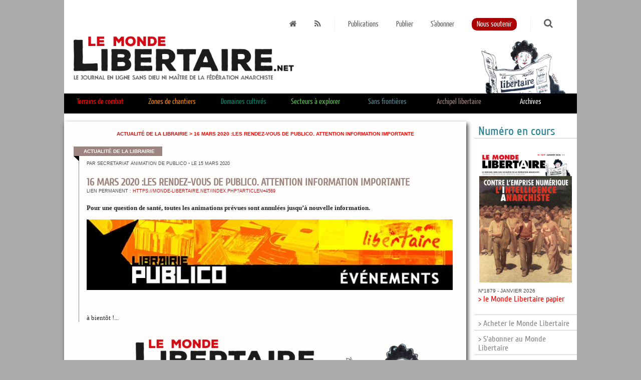

--- FILE ---
content_type: text/html; charset=UTF-8
request_url: https://monde-libertaire.net/?articlen=4589&article=16_mars_2020_:Les_rendez-vous_de_Publico_ATTENTION_information_importante
body_size: 6428
content:


<!DOCTYPE html PUBLIC "-//W3C//DTD XHTML 1.0 Strict//EN" "http://www.w3.org/TR/xhtml1/DTD/xhtml1-strict.dtd">
<html xmlns="http://www.w3.org/1999/xhtml" xml:lang="fr" lang="fr">
<head>
<meta http-equiv="Content-Type" content="text/html; charset=UTF-8" />
<link rel="icon" type="image/png" href="img/favicon.png" />



<link rel="stylesheet" href="css/font-awesome.min.css" type="text/css" />
<link rel="stylesheet" href="css/FA_2.css" type="text/css" /><link rel="stylesheet" href="css/ML_2.css" type="text/css" /><link rel='stylesheet' href='fullcalendar2.css' />
<link rel='stylesheet' href='fullcalendar.print.css' media='print' />
<link rel="stylesheet" href="css/filebrowser.css" />


<script src="jquery-1.11.3.min.js"></script>
<script type="text/javascript" src="js/tooltipsy.min.js"></script>

<script src='moment.min.js'></script>
<script src='fullcalendar.js'></script>
<script src='lang-all.js'></script>
<script src="js/modernizr.js" type="text/javascript"></script>
<script src="js/response.js" type="text/javascript"></script>
<meta name='viewport' content='width=device-width'>



				<title> ML - 16 mars 2020 :Les rendez-vous de Publico. ATTENTION information importante</title>
				



<script type=text/javascript>
$(function() {
		$("#recherche").click(function() {
				$( "#formechercher" ).css( "display", "inline" );
				$("#recherche_bas").css( "display", "none" );
			  });
		
		
		$("#ouvreRecherche").click(function(event){
			$("#chp_recherche").css("display", "inline");
			$("#ouvreRecherche").css( "display", "none" );
		});
		
		$(".notebdp").tooltipsy({
		  offset: [0, 10],
		  css: {
			  'padding': '10px',
			  'font-size': '0.8em',
			  'max-width': '600px',
			  'color': '#fffefe',
			  'background-color': '#303030',
			  'border': '1px solid #deca7e',
			  '-moz-box-shadow': '0 0 10px rgba(0, 0, 0, .5)',
			  '-webkit-box-shadow': '0 0 10px rgba(0, 0, 0, .5)',
			  'box-shadow': '0 0 10px rgba(0, 0, 0, .5)',
			  'text-shadow': 'none'
		  }
		  });
		
		$('#btn_up').click(function() {
			$('html,body').animate({scrollTop: 0}, 'slow');
		});
		$(window).scroll(function(){
			if($(window).scrollTop()<250){
				$('#btn_up').fadeOut();
			}else{
				$('#btn_up').fadeIn();
			}
		});
});


function border(element, couleur){
element.style.borderBottom ='6px solid'; 
element.style.borderColor = couleur;
}
</script>

</head>



<body data-responsejs='{     "create": [     { "breakpoints": [0,320,481,641,961,1025,1281], "mode": "src", "prefix": "src" },      { "breakpoints": [0,320,481,641,961,1025,1281], "mode": "markup", "prefix": "r" }     ]}'>


	<div id="btn_up" style="z-index: 10;">
		<img src="img/fleche_Retour_.png" style="width: 48px; height: 48px;" border="0" title="Haut de page">
	</div>



  <div class="container">
				
		<div id="tete" style="position: relative;">
				
			<div  class="topliens">
				<a class="espace" href="https://monde-libertaire.net" title="la Une"><i class="fa fa-home"></i></a>
				<a class="espace" href="flux_rss.rss"><i class="fa fa-rss"></i></a>
				<img src="img/separateur.png" border="0" style="width: 16px; height: 33px; vertical-align:middle;" />
				<a class="espace" href="http://monde-libertaire.net?page=papier">Publications</a>
				<a class="espace" href="http://monde-libertaire.net?page=publier">Publier</a>
<!--
				<a class="espace" href="http://monde-libertaire.net?page=abonn">Espace abonné-e-s</a>
-->
				<a class="espace" href="?page=abonnement">S'abonner</a>
				<a class="espace" href="?page=soutien"><span style="-moz-border-radius:10px 10px 10px 10px; border-radius:10px 10px 10px 10px; background-color:#a00;color: #fff; padding:10px;padding-bottom:5px;padding-top:5px;">Nous soutenir</span></a>
				<img src="img/separateur.png" border="0" style="width: 16px; height: 33px; vertical-align:middle;" />
				
				<span id="chp_recherche" style="display: none;">
						<form method="post" action="?page=recherche" style="display: inline;">
							
								<input type="text" name="keyword" placeholder="Recherche"/>
								<button class="bt_rouge" type="submit"><i class="fa fa-search"></i></button>
							
						</form>
				</span>
				
				<span id="ouvreRecherche"><a class="espace" href="#"><i class="fa fa-search" style="font-size: 1.2em;"></i></a></span>			
			</div>
			<a href="https://monde-libertaire.net"><img src="img/le_monde_libertaire_web.jpg" border="0" /></a>
		</div>
<div  id="topliensglobal">
    <div class="navigation">
      <ul>
		
						<li onMouseOver="border(this,'#ff0000');" onMouseOut="border(this,'#000');"><span id="voir_1" style="cursor: pointer;color:#ff0000;">Terrains de combat</span></li>
									
						
						<div class="navigation sousmenu" id="petitmenu_1" style="display: none; background-color: #ff0000;">
						  <ul>
							
						
								<li><a href="?rubrique=Luttes_syndicales">Luttes syndicales</a></li>
								<li><a href="?rubrique=Antisexisme">Antisexisme</a></li>
								<li><a href="?rubrique=Dans_un_sale_Etat">Dans un sale État</a></li>
								<li><a href="?rubrique=Antiracisme">Antiracisme</a></li>
								<li><a href="?rubrique=religions_mythes">Religions et autres mythes</a></li>
								<li><a href="?rubrique=Anti-capitalisme">Anti-capitalisme</a></li>
								<li><a href="?rubrique=chroniques_du_temps_reel">Chroniques du temps réel</a></li>
						  </ul>
						</div>
						
						<li onMouseOver="border(this,'#f18500');" onMouseOut="border(this,'#000');"><span id="voir_3" style="cursor: pointer;color:#f18500;">Zones de chantiers</span></li>
									
						
						<div class="navigation sousmenu" id="petitmenu_3" style="display: none; background-color: #f18500;">
						  <ul>
							
						
								<li style="margin-left: 14%;"><a href="?rubrique=ZADs">ZADs</a></li>
								<li><a href="?rubrique=Autogestion">Autogestion</a></li>
								<li><a href="?rubrique=Non-Violence">Non-Violence</a></li>
								<li><a href="?rubrique=Education">Éducation</a></li>
						  </ul>
						</div>
						
						<li onMouseOver="border(this,'#00826c');" onMouseOut="border(this,'#000');"><span id="voir_4" style="cursor: pointer;color:#00826c;">Domaines cultivés</span></li>
									
						
						<div class="navigation sousmenu" id="petitmenu_4" style="display: none; background-color: #00826c;">
						  <ul>
							
						
								<li style="margin-left: 14%;"><a href="?rubrique=Litterature">Littérature</a></li>
								<li><a href="?rubrique=Cinema">Cinéma</a></li>
								<li><a href="?rubrique=Histoire">Histoire</a></li>
								<li><a href="?rubrique=Musique">Musique</a></li>
								<li><a href="?rubrique=Arts_et_Spectacles">Arts et Spectacles</a></li>
						  </ul>
						</div>
						
						<li onMouseOver="border(this,'#5cbe52');" onMouseOut="border(this,'#000');"><span id="voir_5" style="cursor: pointer;color:#5cbe52;">Secteurs à explorer</span></li>
									
						
						<div class="navigation sousmenu" id="petitmenu_5" style="display: none; background-color: #5cbe52;">
						  <ul>
							
						
								<li style="margin-left: 28%;"><a href="?rubrique=Theories_politiques">Théories politiques</a></li>
								<li><a href="?rubrique=Sciences">Sciences et technologies</a></li>
								<li><a href="?rubrique=Philosophie">Philosophie-sociologie</a></li>
						  </ul>
						</div>
						
						<li onMouseOver="border(this,'#528590');" onMouseOut="border(this,'#000');"><span id="voir_6" style="cursor: pointer;color:#528590;">Sans frontières</span></li>
									
						
						<div class="navigation sousmenu" id="petitmenu_6" style="display: none; background-color: #528590;">
						  <ul>
							
						
								<li style="margin-left: 28%;"><a href="?rubrique=Anarchie_dans_le_monde">Anarchie dans le monde</a></li>
								<li><a href="?rubrique=Nouvelles_internationales">Nouvelles internationales</a></li>
								<li><a href="?rubrique=IFA">IFA</a></li>
						  </ul>
						</div>
						
						<li onMouseOver="border(this,'#9e847f');" onMouseOut="border(this,'#000');"><span id="voir_7" style="cursor: pointer;color:#9e847f;">Archipel libertaire</span></li>
									
						
						<div class="navigation sousmenu" id="petitmenu_7" style="display: none; background-color: #9e847f;">
						  <ul>
							
						
								<li><a href="?rubrique=Actus_anarchistes">Actus anarchistes</a></li>
								<li><a href="?rubrique=Portraits">Portraits</a></li>
								<li><a href="?rubrique=Actualite_de_la_librairie">Actualité de la librairie</a></li>
								<li><a href="?rubrique=Actualite_de_Radio_Libertaire">Actualité de Radio Libertaire</a></li>
								<li><a href="?rubrique=Vie_du_journal">Vie du journal</a></li>
								<li><a href="?rubrique=ML_papier">Les articles du ML papier</a></li>
						  </ul>
						</div>
								
        
	
	
        
        <li class="surarchives" onMouseOver="border(this,'#818181');" onMouseOut="border(this,'#000');"><a href="?page=archives" style="line-height: 1.6em;">Archives</a></li>
						
      </ul>
    </div>
	
						<div class="navigation sousmenu" id="sousmenu_1" style="display: none; background-color: #ff0000;">
						  <ul>
								<li><a href="?rubrique=Luttes_syndicales">Luttes syndicales</a></li>
								<li><a href="?rubrique=Antisexisme">Antisexisme</a></li>
								<li><a href="?rubrique=Dans_un_sale_Etat">Dans un sale État</a></li>
								<li><a href="?rubrique=Antiracisme">Antiracisme</a></li>
								<li><a href="?rubrique=religions_mythes">Religions et autres mythes</a></li>
								<li><a href="?rubrique=Anti-capitalisme">Anti-capitalisme</a></li>
								<li><a href="?rubrique=chroniques_du_temps_reel">Chroniques du temps réel</a></li>
						  </ul>
						</div>
						
						<div class="navigation sousmenu" id="sousmenu_3" style="display: none; background-color: #f18500;">
						  <ul>
								<li style="margin-left: 14%;"><a href="?rubrique=ZADs">ZADs</a></li>
								<li><a href="?rubrique=Autogestion">Autogestion</a></li>
								<li><a href="?rubrique=Non-Violence">Non-Violence</a></li>
								<li><a href="?rubrique=Education">Éducation</a></li>
						  </ul>
						</div>
						
						<div class="navigation sousmenu" id="sousmenu_4" style="display: none; background-color: #00826c;">
						  <ul>
								<li style="margin-left: 14%;"><a href="?rubrique=Litterature">Littérature</a></li>
								<li><a href="?rubrique=Cinema">Cinéma</a></li>
								<li><a href="?rubrique=Histoire">Histoire</a></li>
								<li><a href="?rubrique=Musique">Musique</a></li>
								<li><a href="?rubrique=Arts_et_Spectacles">Arts et Spectacles</a></li>
						  </ul>
						</div>
						
						<div class="navigation sousmenu" id="sousmenu_5" style="display: none; background-color: #5cbe52;">
						  <ul>
								<li style="margin-left: 28%;"><a href="?rubrique=Theories_politiques">Théories politiques</a></li>
								<li><a href="?rubrique=Sciences">Sciences et technologies</a></li>
								<li><a href="?rubrique=Philosophie">Philosophie-sociologie</a></li>
						  </ul>
						</div>
						
						<div class="navigation sousmenu" id="sousmenu_6" style="display: none; background-color: #528590;">
						  <ul>
								<li style="margin-left: 28%;"><a href="?rubrique=Anarchie_dans_le_monde">Anarchie dans le monde</a></li>
								<li><a href="?rubrique=Nouvelles_internationales">Nouvelles internationales</a></li>
								<li><a href="?rubrique=IFA">IFA</a></li>
						  </ul>
						</div>
						
						<div class="navigation sousmenu" id="sousmenu_7" style="display: none; background-color: #9e847f;">
						  <ul>
								<li><a href="?rubrique=Actus_anarchistes">Actus anarchistes</a></li>
								<li><a href="?rubrique=Portraits">Portraits</a></li>
								<li><a href="?rubrique=Actualite_de_la_librairie">Actualité de la librairie</a></li>
								<li><a href="?rubrique=Actualite_de_Radio_Libertaire">Actualité de Radio Libertaire</a></li>
								<li><a href="?rubrique=Vie_du_journal">Vie du journal</a></li>
								<li><a href="?rubrique=ML_papier">Les articles du ML papier</a></li>
						  </ul>
						</div>
						
				<script>
						$(function() {
								var largefen = $( document ).width();
								function voirsousmenu(element){
										$(".sousmenu").css("display","none");
										if( largefen > 768){
											//	alert(largefen);
											$("#sousmenu_"+element).css("display","block");	
										}else{
											$("#petitmenu_"+element).css("display","block");	
										}
								}
				
								$("#voir_1").hover(function() {
										voirsousmenu("1");
								});
				
				
								$("#voir_1").click(function() {
										voirsousmenu("1");
								});
								
								function voirsousmenu(element){
										$(".sousmenu").css("display","none");
										if( largefen > 768){
											//	alert(largefen);
											$("#sousmenu_"+element).css("display","block");	
										}else{
											$("#petitmenu_"+element).css("display","block");	
										}
								}
				
								$("#voir_3").hover(function() {
										voirsousmenu("3");
								});
				
				
								$("#voir_3").click(function() {
										voirsousmenu("3");
								});
								
								function voirsousmenu(element){
										$(".sousmenu").css("display","none");
										if( largefen > 768){
											//	alert(largefen);
											$("#sousmenu_"+element).css("display","block");	
										}else{
											$("#petitmenu_"+element).css("display","block");	
										}
								}
				
								$("#voir_4").hover(function() {
										voirsousmenu("4");
								});
				
				
								$("#voir_4").click(function() {
										voirsousmenu("4");
								});
								
								function voirsousmenu(element){
										$(".sousmenu").css("display","none");
										if( largefen > 768){
											//	alert(largefen);
											$("#sousmenu_"+element).css("display","block");	
										}else{
											$("#petitmenu_"+element).css("display","block");	
										}
								}
				
								$("#voir_5").hover(function() {
										voirsousmenu("5");
								});
				
				
								$("#voir_5").click(function() {
										voirsousmenu("5");
								});
								
								function voirsousmenu(element){
										$(".sousmenu").css("display","none");
										if( largefen > 768){
											//	alert(largefen);
											$("#sousmenu_"+element).css("display","block");	
										}else{
											$("#petitmenu_"+element).css("display","block");	
										}
								}
				
								$("#voir_6").hover(function() {
										voirsousmenu("6");
								});
				
				
								$("#voir_6").click(function() {
										voirsousmenu("6");
								});
								
								function voirsousmenu(element){
										$(".sousmenu").css("display","none");
										if( largefen > 768){
											//	alert(largefen);
											$("#sousmenu_"+element).css("display","block");	
										}else{
											$("#petitmenu_"+element).css("display","block");	
										}
								}
				
								$("#voir_7").hover(function() {
										voirsousmenu("7");
								});
				
				
								$("#voir_7").click(function() {
										voirsousmenu("7");
								});
								
						});
						
						
						var timer;

						$(".navigation, sousmenu").mouseleave(function() {
							timer = setTimeout(function() {
										$(".sousmenu").css("display", "none");
										}, 10);
						}).mouseenter(function() {
							clearTimeout(timer);
						});
						$(".surarchives").hover(function() {
										$(".sousmenu").css("display", "none");
						});
						
						
						//var avirer = 0;
						//$("#topliensglobal").mouseout(function() {
						//				$(".sousmenu").css("display", "none");
						//});
						//$(".topliens").hover(function() {
						//		avirer = 0;
						//});
						//$(".topliens").mouseout(function() {
						//		avirer = 1;
						//});
						</script>
								</div>
	
    <div class="content" >
	<div class="souscontent"  >
		

<div style="width: 100%; text-align: center; color: #ff0000;font-family: arial, helvetica, liberation sans, free sans, sans serif; font-weight: bold; font-size:0.64em; margin-bottom: 2em; text-transform: uppercase;">
    <a href="?rubrique=Actualite_de_la_librairie">Actualité de la librairie</a> > 16 mars 2020 :Les rendez-vous de Publico. ATTENTION information importante
</div>

        <div class="drapo" style="background-color: #9e847f; font-size: 0.6em; font-weight: bold; padding: 0.4em; padding-left: 20px; padding-right: 15px;">Actualité de la librairie</div>
        <div class="drapo drapobas"><img src="img/drapobas.png" style="width: 11px; height: 11px; float: left; top: 0; left:0;" /></div>
        <div class="largePage papier" style="padding-bottom: 0; padding-top: 0; margin-top: 0; border-left: 1px solid #9e847f; clear: left; margin-left: 10px; padding-left: 0;">
            <div class="largeBillet en_une"  style="padding-bottom: 0; padding-top: 0; margin-bottom: 0; margin-top: 0; padding-left: 0;">
                    <div class="date_article" style="margin-left: 2%; margin-top: 0; padding-top:0; margin-bottom: 2.5em; font-size: 0.7em;">par secrétariat animation de Publico <span style="color: #888;">&bull;</span> le 15 mars 2020</div>
                    
                    <div style="">
                        <h2 class="titre" style="text-transform: uppercase; margin-left: 2%; margin-bottom: 0.1em; color:#9e847f;">16 mars 2020 :Les rendez-vous de Publico. ATTENTION information importante</h2>
                        <div class="date_article" style="margin-left: 2%; margin-top: 0; padding-top:0; margin-bottom: 2.5em; font-size: 0.7em;">Lien permanent : <a href="https://monde-libertaire.net/index.php?articlen=4589" target="_blank">https://monde-libertaire.net/index.php?articlen=4589</a></div>
                        <h3 style="text-transform: uppercase; margin-left: 2%; "></h3>
                        <h6 style="text-transform: uppercase; margin-left: 2%; "></h6>
                        <div style="line-height: 1.2; font-size: 1.0em; margin-left: 2%; margin-top: 1.4em; color: #222;">  <strong>Pour une question de santé, toutes les animations prévues sont annulées jusqu’à nouvelle information.</strong>  <br />
<p align="center"><br></p><p align="center"><img src="illus/publico 2020.jpg" class="illustration" /></p><p align="center"><br></p><br />
<br />
à bientôt !...<br />
 </div>
                    </div>
            </div>
        </div>
         
    	    <div style="text-align: center;">
    	    	<a href="http://monde-libertaire.net/abonnements/"><img src="img/abosoutien.png" border="0" /></a> 
    	    </div>

    	    
                    <div class="col_post_article" style="background-color: rgba(158,132,127, 0.1); border: 1px solid #9e847f;">
                        <div class="date_article" style="margin-left: 2%; margin-top: 0; padding-top:0; margin-bottom: 1em; font-size: 1em; color: #000; font-weight: bold;">
                            PAR : secrétariat animation de Publico<br />
                            <span class="date_article" style="text-transform: none;"></span>
                        </div>
                        <div class="date_article" style="margin-left: 2%; margin-top: 0; padding-top:0; margin-bottom: 1em; font-size: 1em; color: #000; font-weight: bold;">
                            SES ARTICLES RÉCENTS :<br />
        
                <span class="date_article" style="text-transform: none;"><a href="?articlen=4474&article=9_mars_2020_:_Les_rendez-vous_de_Publico_ATTENTION_(R)evolution_permanente" style="color: #444;">9 mars 2020 : Les rendez-vous de Publico. ATTENTION (R)évolution permanente</a></span><br />
                         
                        </div>
                       <!-- <div class="date_article" style="margin-left: 2%; margin-top: 0; padding-top:0; margin-bottom: 1em; font-size: 1em; color: #000; font-weight: bold; text-transform: none;">
                            Coordination de la rubrique : <br />
                        </div> -->
                        
                    </div>
                    <div class="col_post_article" style=" padding: 0;">
        
        <div style="background-color: #efefef; margin: 0; padding: 0; padding: 2%; padding-bottom: 1.4em;">
            <div class="date_article" style="margin-top: 0; margin-bottom: 1em; font-size: 1em; color: #000; font-weight: bold;">
                Réagir à cet article
            </div>
            <div class="new-com-bt">
                <span>Écrire un commentaire ...</span>
            </div>
            <div class="new-com-cnt">
                <input type="text" id="name-com" name="name-com" value="" placeholder="Votre nom" />
                
                <textarea class="the-new-com"></textarea>
                <div class="bt-add-com">Poster le commentaire</div>
                <div class="bt-cancel-com">Annuler</div>
            </div>
        </div>
    

    <div class="clear"></div>

    </div><!-- class="col_post_article" -->
    
    
<script type="text/javascript">
    $(function(){
        $('.new-com-bt').click(function(event){    
            $(this).hide();
            $('.new-com-cnt').show();
            $('#name-com').focus();
        });

        $('.the-new-com').bind('input propertychange', function() {
           $(".bt-add-com").css({opacity:0.6});
           var checklength = $(this).val().length;
           if(checklength){ $(".bt-add-com").css({opacity:1}); }
        });
        
        $('.bt-cancel-com').click(function(){
            $('.the-new-com').val('');
            $('.new-com-cnt').fadeOut('fast', function(){
                $('.new-com-bt').fadeIn('fast');
            });
        });

        $('.bt-add-com').click(function(){
            var theCom = $('.the-new-com');
            var theName = $('#name-com');
            //var theMail = $('#mail-com');

            if( !theCom.val() || !theName.val()){  //  || !theMail.val()
                alert('Veuillez renseigner tous les champs...'); 
            }else{ 
                $.ajax({
                    type: "POST",
                    url: "add-comment.php",
                    data: 'act=add-com&id_post='+4589+'&name='+theName.val()+'&comment='+theCom.val(),
                    success: function(html){
                        theCom.val('');
                        theName.val('');
                        $('.new-com-cnt').hide('fast', function(){
                            $('.new-com-bt').show('fast');
                            $('.new-com-bt').before(html);  
                        })
                    }  
                });
            }
        });
        
    });
</script>



    </div>
	</div>
    <div class="aside">
      <!--<h3>Aside Stuff</h3>-->
      <ul>
        <li style="border-top: none; padding-bottom: 0;">
				<h2 class="titre" style="font-size: 1.8em; font-weight: normal;">Numéro en cours</h2>
		</li>
        <li class="couvertureML">
			<!--
			###################################################################################################################################
			###################################################################################################################################
			###################################################################################################################################
			###################################################################################################################################
			###################################################################################################################################
			###################################################################################################################################
			-->
<!--
			<span style="color: #f00;">Chers lecteurs et abonnés,<br> 

à partir de 2018, votre mensuel préféré est de retour en version papier.</span> 
-->
				
				<a href="?page=enKiosque">
						<img src="couvsML/ML_1879.jpg" border="0" style="margin-top: 1em;border: 2px solid #fff;" />
						<p style="text-align: left; margin-top: 0; margin-bottom: 0;">
								<span class="date_article">N°1879 - janvier 2026</span><br />
								<span style="color: #f00;">> le Monde Libertaire papier</span>
						</p>
				</a>
				<br />
		</li>
		<li><a href="https://monde-libertaire.net/abonnements/4-au-numero?order=product.name.desc" target="_blank">> Acheter le Monde Libertaire</a></li>
		<li><a href="https://monde-libertaire.net/abonnements/2-accueil" target="_blank">> S'abonner au Monde Libertaire</a></li>
		<li><a href="https://monde-libertaire.net/?page=ouTrouver">> Où trouver le Monde Libertaire ?</a></li>
        <li><a href="?page=FA">> La Fédération anarchiste</a></li>
        <li><a href="?page=contact">> Contact</a></li>
		
        <li style="border-top: none; padding-bottom: 0;">
				<h2 class="titre" style="font-size: 1.8em; font-weight: normal;"><br />Fouiller autrement</h2>
		</li>
        <li><a href="?derniersarticles=1">> Derniers articles</a></li>
        <li><a href="?page=dossiers">> Les dossiers du ML</a></li>
        <li><a href="?page=editos">> Les éditos</a></li>
        <li><a href="?page=chroniques">> Chroniques</a></li>
        <li><a href="?page=entretiens">> Entretiens</a></li>
        <li><a href="?page=breves">> Brèves</a></li>
        <li><a href="?page=auteurs">> Auteurs</a></li>
        <li><a href="?page=unes">> Précédentes unes</a></li>
        <li>
				<span id="recherche_bas"><a id="recherche" style="cursor: pointer;"><i class="fa fa-search"></i> Recherche</a></span>
				<form method="post" action="?page=recherche" id="formechercher" style="display: none;">
						<input type="text" name="keyword" placeholder="Recherche"/>
						<button class="bt_rouge" type="submit"><i class="fa fa-search"></i></button>
						<!--<input type="radio" name="ouchercher" value="articles" checked="checked">dans les articles<br>
						<input type="radio" name="ouchercher" value="articles">dans les archives<br>
						<input type="radio" name="ouchercher" value="articles">dans l'agenda<br>-->
				</form>
		</li>
		
        <li style="border-top: none; padding-bottom: 0;">
				<h2 class="titre" style="font-size: 1.8em; font-weight: normal;"><br />Glané sur le web</h2>
		</li>

		<li>
				<a href="https://florealanar.wordpress.com/2025/10/25/le-mediatisme/" target="_blank">
						<span style="text-transform: uppercase; color: #000;">Le médiatisme</span>
						<br />> sur Le blog de Foréal
				</a>
		</li>
				
		<li>
				<a href="https://florealanar.wordpress.com/2025/10/15/les-prisonnieres-politiques-cubaines/" target="_blank">
						<span style="text-transform: uppercase; color: #000;"> Les prisonnières politiques cubaines</span>
						<br />> sur Le blog de Floréal
				</a>
		</li>
				
		<li>
				<a href="https://florealanar.wordpress.com/2025/10/17/mercenaires-cubains-sur-le-front-dukraine/" target="_blank">
						<span style="text-transform: uppercase; color: #000;"> Mercenaires cubains sur le front d’Ukraine</span>
						<br />> sur Le blog de Floréal
				</a>
		</li>
				
		<li>
				<a href="https://florealanar.wordpress.com/2025/09/02/communisme-la-memoire-impossible/" target="_blank">
						<span style="text-transform: uppercase; color: #000;"> Communisme : la mémoire impossible</span>
						<br />> sur Le blog de Floréal
				</a>
		</li>
				
		<li>
				<a href="https://acontretemps.org/spip.php?article1121" target="_blank">
						<span style="text-transform: uppercase; color: #000;">Reprendre, dit-on…</span>
						<br />> sur A Contretemps
				</a>
		</li>
						<li>
				<p style="color: #000; text-align: right; font-size: 0.8em;">
						<span class="date_article">
								<span style="color: #888; font-size:1.6em; margin-right: 0.4em;"><i class="fa fa-eye"></i></span>
								<a href="?page=glane"><span style="color: #000;">TOUTE LA GLANE</span></a>
						</span>
				</p>
		</li>
      </ul>
    </div>
	 <div class="footer">
		  <div class="footer_cols">
			   <a href="?">Accueil</a><br />
			   <a href="?page=plan">Plan du site</a><br />
<!--
			   <a href="?page=infos_legales">Informations légales et crédits</a><br />
-->
			   <a href="?page=confidentialtite">Confidentialité</a><br />
			   <a href="?page=abonnement">S'abonner</a><br />
			   <a href="?page=quisommesnous">Qui sommes nous</a><br />
			   <a href="?page=histoire_ml">Histoire du journal</a><br />
			   <a href="?page=contribuer">Contribuer au journal</a><br />
			   <a href="?page=soutien">Soutenir le Monde libertaire</a><br />
			   <a href="?page=contact">Nous contacter</a><br />
			   <a href="?page=enKiosque">Monde libertaire papier</a><br />
		  </div>
		  <div class="footer_cols">
<span style="color: #ff0000;" ><i class="fa fa-square"></i></span> <a href="?rubrique=Luttes_syndicales">Luttes syndicales</a><br /><span style="color: #ff0000;" ><i class="fa fa-square"></i></span> <a href="?rubrique=Antisexisme">Antisexisme</a><br /><span style="color: #ff0000;" ><i class="fa fa-square"></i></span> <a href="?rubrique=Dans_un_sale_Etat">Dans un sale État</a><br /><span style="color: #ff0000;" ><i class="fa fa-square"></i></span> <a href="?rubrique=Antiracisme">Antiracisme</a><br /><span style="color: #ff0000;" ><i class="fa fa-square"></i></span> <a href="?rubrique=religions_mythes">Religions et autres mythes</a><br /><span style="color: #ff0000;" ><i class="fa fa-square"></i></span> <a href="?rubrique=Anti-capitalisme">Anti-capitalisme</a><br /><span style="color: #ff0000;" ><i class="fa fa-square"></i></span> <a href="?rubrique=chroniques_du_temps_reel">Chroniques du temps réel</a><br /><br /><span style="color: #f18500;" ><i class="fa fa-square"></i></span> <a href="?rubrique=ZADs">ZADs</a><br /><span style="color: #f18500;" ><i class="fa fa-square"></i></span> <a href="?rubrique=Autogestion">Autogestion</a><br /><span style="color: #f18500;" ><i class="fa fa-square"></i></span> <a href="?rubrique=Non-Violence">Non-Violence</a><br /><span style="color: #f18500;" ><i class="fa fa-square"></i></span> <a href="?rubrique=Education">Éducation</a><br /><br /><span style="color: #00826c;" ><i class="fa fa-square"></i></span> <a href="?rubrique=Litterature">Littérature</a><br /><span style="color: #00826c;" ><i class="fa fa-square"></i></span> <a href="?rubrique=Cinema">Cinéma</a><br /><span style="color: #00826c;" ><i class="fa fa-square"></i></span> <a href="?rubrique=Histoire">Histoire</a><br /><span style="color: #00826c;" ><i class="fa fa-square"></i></span> <a href="?rubrique=Musique">Musique</a><br /><span style="color: #00826c;" ><i class="fa fa-square"></i></span> <a href="?rubrique=Arts_et_Spectacles">Arts et Spectacles</a><br /><br /><span style="color: #5cbe52;" ><i class="fa fa-square"></i></span> <a href="?rubrique=Theories_politiques">Théories politiques</a><br /><span style="color: #5cbe52;" ><i class="fa fa-square"></i></span> <a href="?rubrique=Sciences">Sciences et technologies</a><br /><span style="color: #5cbe52;" ><i class="fa fa-square"></i></span> <a href="?rubrique=Philosophie">Philosophie-sociologie</a><br /><br /><span style="color: #528590;" ><i class="fa fa-square"></i></span> <a href="?rubrique=Anarchie_dans_le_monde">Anarchie dans le monde</a><br /><span style="color: #528590;" ><i class="fa fa-square"></i></span> <a href="?rubrique=Nouvelles_internationales">Nouvelles internationales</a><br /><span style="color: #528590;" ><i class="fa fa-square"></i></span> <a href="?rubrique=IFA">IFA</a><br /><br /><span style="color: #9e847f;" ><i class="fa fa-square"></i></span> <a href="?rubrique=Actus_anarchistes">Actus anarchistes</a><br /><span style="color: #9e847f;" ><i class="fa fa-square"></i></span> <a href="?rubrique=Portraits">Portraits</a><br /><span style="color: #9e847f;" ><i class="fa fa-square"></i></span> <a href="?rubrique=Actualite_de_la_librairie">Actualité de la librairie</a><br /><span style="color: #9e847f;" ><i class="fa fa-square"></i></span> <a href="?rubrique=Actualite_de_Radio_Libertaire">Actualité de Radio Libertaire</a><br /><span style="color: #9e847f;" ><i class="fa fa-square"></i></span> <a href="?rubrique=Vie_du_journal">Vie du journal</a><br /><span style="color: #9e847f;" ><i class="fa fa-square"></i></span> <a href="?rubrique=ML_papier">Les articles du ML papier</a><br />			   <br />
			   <span style="color: #818181;" ><i class="fa fa-square"></i></span> <a href="?page=archives">Archives</a><br />
		  </div>
		  <div class="footer_cols">
			   <a href="http://www.federation-anarchiste.org" target="_blank">Le site de la Fédération anarchiste</a><br />
			   <a href="http://www.radio-libertaire.net/" target="_blank">Radio libertaire</a><br />
			   <a href="http://editionsmondelibertaire.org/" target="_blank">Les éditions du ML</a><br />
			   <a href="http://www.librairie-publico.com/" target="_blank">Publico</a><br />
			   <a href="?page=ouTrouver">Où trouver le Monde Libertaire papier ?</a><br />
		  </div>
		  
	 </div>
  </div>
</body>


--- FILE ---
content_type: text/css
request_url: https://monde-libertaire.net/css/FA_2.css
body_size: 5060
content:
@font-face {
  font-family: "YanoneKaffeesatz-Bold";

  src: url("./YanoneKaffeesatz-Bold.woff2") format("woff2"); /* Modern Browsers */
  font-weight: normal;
  font-style: normal;
}
@font-face {
  font-family: "YanoneKaffeesatz-Regular";

  src: url("./YanoneKaffeesatz-Regular.woff2") format("woff2"); /* Modern Browsers */
  font-weight: normal;
  font-style: normal;
}
@font-face {
  font-family: "Cuprum-Regular";

  src: url("./Cuprum-Regular.woff2") format("woff2"); /* Modern Browsers */
  font-weight: normal;
  font-style: normal;
}
@font-face {
  font-family: "Cuprum-Bold";

  src: url("./Cuprum-Bold.woff2") format("woff2"); /* Modern Browsers */
  font-weight: normal;
  font-style: normal;
}
@font-face {
  font-family: "PTSerif-Regular";

  src: url("./pt-serif.woff2") format("woff2"); /* Modern Browsers */
  font-weight: normal;
  font-style: normal;
}
/* _________________________________________________ COMMUN _______________________________________*/

body, div, h1, h2, h3, h4, h5, h6, p, ul, ol, li, dl, dt, dd, img, form, fieldset{
	margin: 0; padding: 0; border: 0;
}



body{ 
	background:#fff;
	font-family: Georgia,deja vu serif,norasi,sefi;
	font-size: 13px;
	}

textarea{ 
	background:#fff;
	font-family: Georgia,deja vu serif,norasi,sefi;
	font-size: 13px;
	}
	
table{ 
	font-family: Georgia,deja vu serif,norasi,sefi;
	font-size: 13px;
	}

h2{
	font-family: 'Cuprum-Regular', sans-serif;
	/*font-family: 'Cuprum', sans-serif;*/
	font-size: 1.6em;
	color: #000;
	margin-top: 0.4em;
	margin-left: 0;
	margin-bottom: 1em;
}

h3{
	font-family: 'Cuprum-Regular', sans-serif;
	/*font-family: 'Cuprum', sans-serif;*/
	font-size: 0.9em;
	color: #646464;
	margin-top: 0;
	margin-left: 0;
}

h6{
	font-family: 'Cuprum-Regular', sans-serif;
	/*font-family: 'Cuprum', sans-serif;*/
	color: #242424;
	margin-top: 0.5em;
	margin-left: 0;
}

input, textarea{
	padding: 2px;
	border:#ababab 1px solid;
    background-color: #fff;
}

li{
	margin-left:24px;
	margin-top:6px;
	margin-bottom:6px;
}

hr{
	color: #848484;
}

a, a:active, a:visited{
	color: #c01414;
	text-decoration: none;
}
a:hover{
	color: #141414;
	text-decoration: none;
}

a:focus{
	color: #c01414;
	text-decoration: none;
    /*background-color: #ababab;*/
}

.flotte {
	float:left;
	margin: 3px;
}

.date{
	padding-left: 20px;
	font-style: italic;
}

#page{
	width: 1024px;
	max-width: 1024px;
	margin-top: 8px;
	margin-left: auto;
	margin-right: auto;
}

.papier {
	overflow: hidden;
	border-left: 1px solid #d4d4d4;
	padding: 0.5em;
	text-align: left;
	margin: 0;
	margin-bottom: 2em;
	/*margin-left:auto;
	margin-right:auto;
	margin-bottom: 12px;
	
	padding-bottom: 24px;*/
}

.papier:hover {	
	border-left: 1px solid #000;
}
/*
.largePage{
	width: 980px;
	margin-left:auto;
	margin-right:auto;
	margin-bottom: 12px;
	padding: 16px;
	padding-bottom: 24px;	
}
.largeBillet{
	width: 948px;
	padding: 16px;
	padding-bottom: 24px;
}
*/
.titre{
	color: #2c8391;
	text-align: left;
}

.chapo{
    color: #000;
    margin-left: 10%;
	font-family: 'Cuprum-Regular', sans-serif;
	/*font-family: 'Cuprum', sans-serif;*/
	font-size: 1.1em;
}

.intertitre{
    color: #000;
	font-family: 'Cuprum-Bold', sans-serif;
	/*font-family: 'Cuprum', sans-serif;*/
	font-size: 1.3em;
	/*font-weight: bold;*/
}

.auteur{
	width: 100%;
	text-align: right;
	background-color: #efefef;
	padding: 10px;
	margin-bottom: 20px;
}

.notebdp{
    /*padding: 10px;*/
    /*max-width: 200px;*/
    color: #900000;
	
    /*background-color: #f5f5b5;
    border: 1px solid #deca7e;*/
}

blockquote{
	padding-left: 16px;
}


.rougemodifs{
    color : #ff0000;
    cursor: pointer;
 }
 
.modifications{
	margin-left: 2em;
	padding: 1em;
	border: 1px solid #886644;
}

/* _________________________________________________ REDACTEURS _______________________________________*/
.h1_redacteurs{
	text-align: center;
	background-color: #FEFFED;
	color: rgb(95, 89, 89);
	margin: 0 0 0 0;
	padding-top: 14px;
	border-radius: 10px 10px 0 0;
	font-size: 28px;
}

.popup{
	background-color:#fff;
	border-radius:10px 10px 10px 10px;
	box-shadow:0 0 25px 5px #999;
	color:#111;
	display:none;
	min-width:450px;
	padding:25px
}
/*	#popup .logo{color:#2b91af;font:bold 325% 'Petrona',sans}*/

.cadreImages{
width: 280px;
height:530px;
border: 2px solid gray;
border-radius: 10px;
}
.cadreAjoutImage {
width: 280px;
height:430px;
border: 2px solid gray;
border-radius: 10px;
}
.cadreAjoutImage label{
color: rgba(0, 0, 0, 0.71);
margin-left: 15px;
}
#image_preview{
font-size: 30px;
margin-left: 15px;
margin-top: 0;
margin-bottom: 5px;
width: 250px;
height: 230px;
text-align: center;
line-height: 180px;
font-weight: bold;
color: #C0C0C0;
background-color: #FFFFFF;
overflow: hidden;
}
#selectImage{
padding-top: 0;
padding-right: 10px;
padding-bottom: 10px;
padding-left: 10px;
width: 240px;
border-radius: 10px;
}

.btAideNotes{
font-size: 10px;
background: linear-gradient(#ffbc00 5%, #ffdd7f 100%);
border: 1px solid #e5a900;
color: #4E4D4B;
font-weight: bold;
cursor: pointer;
width: 240px;
border-radius: 5px;
padding: 10px 0;
outline: none;
margin-top: 5px;
margin-left: 10px;
}
.btAideResume{
font-size: 10px;
background: linear-gradient(#bc00ff 5%, #dd7fff 100%);
border: 1px solid #9a00dd;
color: #fff;
font-weight: bold;
cursor: pointer;
width: 240px;
border-radius: 5px;
padding: 10px 0;
outline: none;
margin-top: 5px;
margin-left: 10px;
}

.btNettoie{
font-size: 10px;
background: linear-gradient(#ff1a00 5%, #ff5c2e 100%);
border: 1px solid #ff0000;
color: #fff;
font-weight: bold;
cursor: pointer;
width: 240px;
border-radius: 5px;
padding: 10px 0;
outline: none;
margin-top: 5px;
margin-left: 10px;
}

.submitImage{
font-size: 16px;
background: linear-gradient(#ffbc00 5%, #ffdd7f 100%);
border: 1px solid #e5a900;
color: #4E4D4B;
font-weight: bold;
cursor: pointer;
width: 240px;
border-radius: 5px;
padding: 10px 0;
outline: none;
margin-top: 5px;
margin-left: 10px;
}

.submitPrevis{
font-size: 16px;
background: linear-gradient(#bc00ff 5%, #dd7fff 100%);
border: 1px solid #9a00dd;
color: #fff;
font-weight: bold;
cursor: pointer;
width: 240px;
border-radius: 5px;
padding: 10px 0;
outline: none;
margin-top: 5px;
margin-left: 10px;
}

.submitPublier{
font-size: 16px;
background: linear-gradient(#00ffd1 5%, #7fffba 100%);
border: 1px solid #00ffd1;
color: #444;
font-weight: bold;
cursor: pointer;
width: 240px;
border-radius: 5px;
padding: 10px 0;
outline: none;
margin-top: 5px;
margin-left: 10px;
}

.submitFermer{
font-size: 16px;
background: linear-gradient(#ff0000 5%, #ffa07f 100%);
border: 1px solid #ff0000;
color: #fff;
font-weight: bold;
cursor: pointer;
width: 240px;
border-radius: 5px;
padding: 10px 0;
outline: none;
margin-top: 5px;
margin-left: 10px;
}

.submitImage:hover{
background: linear-gradient(#ffdd7f 5%, #ffbc00 100%);
}
.choixImage {
color: red;
padding: 0px;
border: 5px solid #8BF1B0;
background-color: #8BF1B0;
margin-top: 5px;
border-radius: 5px;
margin-left: 10px;
width: 240px;
}

#messageImage{
	
  background-color:#FFFFFF;
  border:1px solid #999999;
  cursor:default;
  display:none;
  margin-top: 15px;
  position:absolute;
  text-align:left;
  width:394px;
  margin: auto;
  top: 100px;
  z-index:50;
  padding: 25px 25px 20px;
	
	/*
display:none;
position:absolute;
border: 5px solid #8BF1B0;
background-color: #8BF1B0;
border-radius: 5px;
top:120px;
left:12px;
*/
}

.menux li {
		display: inline;
		list-style: none; /* nécessaire pour IE7 */ 
	}
.menux a {
		display:inline-block;
		margin: 0 30px;
    }
.menux {
		border: 1px solid #333;
		border-top-color: #707070;
		background-color: #5E5E5E;
		background: -moz-linear-gradient(bottom , #666666 0pt, #5E5E5E 50%, #707070 51%, #808080 100%) repeat scroll 0 0 transparent;
		background: -webkit-linear-gradient(bottom , #666666 0pt, #5E5E5E 50%, #707070 51%, #808080 100%) repeat scroll 0 0 transparent;
		background: -ms-linear-gradient(bottom , #666666 0pt, #5E5E5E 50%, #707070 51%, #808080 100%) repeat scroll 0 0 transparent;
		background: -o-linear-gradient(bottom , #666666 0pt, #5E5E5E 50%, #707070 51%, #808080 100%) repeat scroll 0 0 transparent;
		background: linear-gradient(bottom , #666666 0pt, #5E5E5E 50%, #707070 51%, #808080 100%) repeat scroll 0 0 transparent;
		text-align: center;
		height: 36px;
		-webkit-box-shadow: 0 1px 3px #999;
		-moz-box-shadow: 0 1px 3px #999;
		box-shadow: 0 1px 3px #999;
		-webkit-border-radius: 6px;
		-moz-border-radius: 6px;
		border-radius: 6px;
    }
.menux  a {
		height: 36px;
		margin:0;
		padding: 0 35px;
		line-height: 36px;
		border-left: 1px solid #555;
		border-right: 1px solid #888;
		text-decoration: none;
		color: white;
		text-shadow: -1px -1px 0 #444;
		font-family: Helvetica, Arial, Verdana, sans-serif;
		font-size: 1em;
    }
.menux  :first-child a {
		border-left: 0;
    }
.menux  :last-child a {
		border-right: 0;
    }
.menux  a:hover,
.menux  a:focus {
		background-color: #3E3E3E;
		background: -moz-linear-gradient(bottom , #444444 0pt, #3E3E3E 50%, #505050 51%, #606060 100%) repeat scroll 0 0 transparent;
		background: -webkit-linear-gradient(bottom , #444444 0pt, #3E3E3E 50%, #505050 51%, #606060 100%) repeat scroll 0 0 transparent;
		background: -ms-linear-gradient(bottom , #444444 0pt, #3E3E3E 50%, #505050 51%, #606060 100%) repeat scroll 0 0 transparent;
		background: -o-linear-gradient(bottom , #444444 0pt, #3E3E3E 50%, #505050 51%, #606060 100%) repeat scroll 0 0 transparent;
		background: linear-gradient(bottom , #444444 0pt, #3E3E3E 50%, #505050 51%, #606060 100%) repeat scroll 0 0 transparent;
		text-shadow: -1px -1px 0 #000;
    }


#loadingImage
{
display:none;
position:absolute;
top:50px;
left:850px;
font-size:25px;
}
#success
{
color:green;
}
#invalid
{
color:red;
}
#error
{
color:red;
}
#error_message
{
color:blue;
}
.listeimg{
	margin-top: 10px;
	margin-left: 4px;
	width: 240px;
	background-color: #eee9db;
	padding: 0;
	text-align: center;
}
.codeimg{
	margin: 0;
	background-color: #dedacd;
	
}
#listeImages{
	width: 270px;
	height:477px;	
    overflow: scroll;
	padding: 5px;
	text-align: center;
}


/* _________________________________________________ MENU _______________________________________*/

#cssmenu,
#cssmenu ul,
#cssmenu ul li,
#cssmenu ul li a,
#cssmenu #menu-button {
  margin: 0;
  padding: 0;
  border: 0;
  list-style: none;
  line-height: 1;
  display: block;
  position: relative;
  -webkit-box-sizing: border-box;
  -moz-box-sizing: border-box;
  box-sizing: border-box;
}
#tete {
	top: 0px;
	width: 100%;
	background: #fff;
	text-align: center;
}
#teteImg{
	width: 1100px;
	margin-left: auto;
	margin-right: auto;
}
.bandFA{
	background-image:url(img/band_FA.png);
	background-repeat: no-repeat;
}
.bandIFA{
	background-image:url(img/band_IFA.png);
	background-repeat: no-repeat;
}
.bandML{
	background-image:url(img/band_ML.png);
	background-repeat: no-repeat;
}
.bandRL{
	background-image:url(img/band_RL.png);
	background-repeat: no-repeat;
}
.bandEML{
	background-image:url(img/band_EML.png);
	background-repeat: no-repeat;
}
#cssmenu:after,
#cssmenu > ul:after {
  content: ".";
  display: block;
  clear: both;
  visibility: hidden;
  line-height: 0;
  height: 0;
}
#cssmenu #menu-button {
  display: none;
}
#souslemenu{
  width: 100%;
  background: #fff;
  /*background: -moz-linear-gradient(top, #000 0%, #545454 100%);
  background: -webkit-gradient(linear, left top, left bottom, color-stop(0%, #000), color-stop(100%, #545454));
  background: -webkit-linear-gradient(top, #000 0%, #545454 100%);
  background: -o-linear-gradient(top, #000 0%, #545454 100%);
  background: -ms-linear-gradient(top, #000 0%, #545454 100%);
  background: linear-gradient(to bottom, #000 0%, #545454 100%);*/
}
#cssmenu {
  width: 1024px;
  font-family: Georgia,deja vu serif,norasi,sefi;
  margin-left: auto;
  margin-right: auto;
}
#cssmenu > ul {
  box-shadow: inset 0 -3px 0 rgba(0, 0, 0, 0.05);
}
#cssmenu.align-right > ul > li {
  float: right;
}
#cssmenu > ul > li {
  float: left;
  display: inline-block;
}
#cssmenu.align-center > ul {
  float: none;
  text-align: center;
}
#cssmenu.align-center > ul > li {
  float: none;
}
#cssmenu.align-center ul ul {
  text-align: left;
}
#cssmenu > ul > li {
  padding: 7px 4px 10px 4px;
}
#cssmenu > ul > li > a {
  padding: 3px 0px 0px 0px;
  text-decoration: none;
  font-size: 10px;
  font-weight: 700;
  color: #920f1d;
  text-transform: uppercase;
  letter-spacing: 1px;
}
#cssmenu > ul > li.active > a {
  color: #3f0f1d;
  background: transparent;
  /*background: #32a9c3;
  background: rgba(0, 0, 0, 0.1);*/
}
#cssmenu > ul > li:hover > a,
#cssmenu > ul > li > a:hover {
  color: #fff;
  background: #920f1d;
}
#cssmenu > ul > li.has-sub > a {
  padding-right: 45px;
}
#cssmenu > ul > li.has-sub > a::after {
  content: "";
  position: absolute;
  width: 0;
  height: 0;
  border: 0px solid transparent;
  border-top-color: #d3eced;
  right: 17px;
  top: 22px;
}
#cssmenu > ul > li.has-sub.active > a::after,
#cssmenu > ul > li.has-sub:hover > a {
  border-top-color: #ffffff;
}
#cssmenu ul ul {
  position: absolute;
  left: -9999px;
  top: 60px;
  padding-top: -2px;
  font-size: 12px;
  opacity: 0;
  -webkit-transition: top 0.5s ease, opacity 0.5s ease-in;
  -moz-transition: top 0.5s ease, opacity 0.5s ease-in;
  -ms-transition: top 0.5s ease, opacity 0.5s ease-in;
  -o-transition: top 0.5s ease, opacity 0.5s ease-in;
  transition: top 0.5s ease, opacity 0.5s ease-in;
}
#cssmenu.align-right ul ul {
  text-align: right;
}
#cssmenu.align-right > ul > li > ul::after {
  left: auto;
  right: 20px;
}
#cssmenu ul ul ul::after {
  content: "";
  position: absolute;
  width: 0;
  height: 0;
  border: 5px solid transparent;
  border-right-color: #ffffff;
  top: 11px;
  left: -4px;
}
#cssmenu.align-right ul ul ul::after {
  border-right-color: transparent;
  border-left-color: #ffffff;
  left: auto;
  right: -4px;
}
#cssmenu > ul > li > ul {
  top: 120px;
}
#cssmenu > ul > li:hover > ul {
  top: 30px;
  left: 0;
  opacity: 1;
}
#cssmenu.align-right > ul > li:hover > ul {
  left: auto;
  right: 0;
}
#cssmenu ul ul ul {
  padding-top: 0;
  padding-left: 6px;
}
#cssmenu.align-right ul ul ul {
  padding-right: 6px;
}
#cssmenu ul ul > li:hover > ul {
  left: 180px;
  top: 0;
  opacity: 1;
}
#cssmenu.align-right ul ul > li:hover > ul {
  left: auto;
  right: 100%;
  opacity: 1;
}
#cssmenu ul ul li a {
  text-decoration: none;
  font-weight: 400;
  padding: 11px 25px;
  width: 180px;/*
  color: #a1a1a1;*/
  color: #fff;
  background: #242424;
  box-shadow: 0 2px 2px rgba(0, 0, 0, 0.1), 1px 1px 1px rgba(0, 0, 0, 0.1), -1px 1px 1px rgba(0, 0, 0, 0.1);
}
#cssmenu ul ul li:hover > a,
#cssmenu ul ul li.active > a {
  color: #a1a1a1;
}
#cssmenu ul ul li:first-child > a {
  border-top-left-radius: 3px;
  border-top-right-radius: 3px;
}
#cssmenu ul ul li:last-child > a {
  border-bottom-left-radius: 3px;
  border-bottom-right-radius: 3px;
}
#cssmenu > ul > li > ul::after {
  position: absolute;
  display: block;
}
#cssmenu ul ul li.has-sub > a::after {
  content: "";
  position: absolute;
  width: 0;
  height: 0;
  border: 4px solid transparent;
  border-left-color: #777777;
  right: 17px;
  top: 14px;
}
#cssmenu.align-right ul ul li.has-sub > a::after {
  border-left-color: transparent;
  border-right-color: #777777;
  right: auto;
  left: 17px;
}
#cssmenu ul ul li.has-sub.active > a::after,
#cssmenu ul ul li.has-sub:hover > a::after {
  border-left-color: #333333;
}
#cssmenu.align-right ul ul li.has-sub.active > a::after,
#cssmenu.align-right ul ul li.has-sub:hover > a::after {
  border-right-color: #333333;
  border-left-color: transparent;
}
@media all and (max-width: 900px), only screen and (-webkit-min-device-pixel-ratio: 2) and (max-width: 1024px), only screen and (min--moz-device-pixel-ratio: 2) and (max-width: 1024px), only screen and (-o-min-device-pixel-ratio: 2/1) and (max-width: 1024px), only screen and (min-device-pixel-ratio: 2) and (max-width: 1024px), only screen and (min-resolution: 192dpi) and (max-width: 1024px), only screen and (min-resolution: 2dppx) and (max-width: 1024px) {
  #cssmenu {
    background: #242424;
  }
  #cssmenu > ul {
    display: none;
  }
  #cssmenu > ul.open {
    display: block;
    border-top: 1px solid rgba(0, 0, 0, 0.1);
  }
  #cssmenu.align-right > ul {
    float: none;
  }
  #cssmenu.align-center > ul {
    text-align: left;
  }
  #cssmenu > ul > li,
  #cssmenu.align-right > ul > li {
    float: none;
    display: block;
  }
  #cssmenu > ul > li > a {
    padding: 18px 25px 18px 25px;
    border-right: 0;
  }
  #cssmenu > ul > li:hover > a,
  #cssmenu > ul > li.active > a {
    background: rgba(0, 0, 0, 0.1);
  }
  #cssmenu #menu-button {
    display: block;
    text-decoration: none;
    font-size: 13px;
    font-weight: 700;
    color: #d3eced;
    padding: 18px 25px 18px 25px;
    text-transform: uppercase;
    letter-spacing: 1px;
    cursor: pointer;
  }
  #cssmenu ul ul,
  #cssmenu ul li:hover > ul,
  #cssmenu > ul > li > ul,
  #cssmenu ul ul ul,
  #cssmenu ul ul li:hover > ul,
  #cssmenu.align-right ul ul,
  #cssmenu.align-right ul li:hover > ul,
  #cssmenu.align-right > ul > li > ul,
  #cssmenu.align-right ul ul ul,
  #cssmenu.align-right ul ul li:hover > ul {
    left: 0;
    right: auto;
    top: auto;
    opacity: 1;
    width: 100%;
    padding: 0;
    position: relative;
    text-align: left;
  }
  #cssmenu ul ul li {
    width: 100%;
  }
  #cssmenu ul ul li a {
    width: 100%;
    box-shadow: none;
    padding-left: 35px;
  }
  #cssmenu ul ul ul li a {
    padding-left: 45px;
  }
  #cssmenu ul ul li:first-child > a,
  #cssmenu ul ul li:last-child > a {
    border-radius: 0;
  }
  #cssmenu #menu-button::after {
    display: block;
    content: '';
    position: absolute;
    height: 3px;
    width: 22px;
    border-top: 2px solid #d3eced;
    border-bottom: 2px solid #d3eced;
    right: 25px;
    top: 18px;
  }
  #cssmenu #menu-button::before {
    display: block;
    content: '';
    position: absolute;
    height: 3px;
    width: 22px;
    border-top: 2px solid #d3eced;
    right: 25px;
    top: 28px;
  }
  #cssmenu > ul > li.has-sub > a::after,
  #cssmenu ul ul li.has-sub > a::after {
    display: none;
  }
}


/* _________________________________________________ RSS _______________________________________*/

.noPicto{
	width: 100%;
	height: 70px;
}

.rssPicto{
	width: 100%;
	height: 70px;
	background-image:url(img/picto_GROUPES.png);
	background-repeat:no-repeat;
	background-position:right top;
}

.rssTitre{
	font-size: 1.2em;
	margin: 4px;
}

.rssEtoile{
	color: #000;
}

.rssDate{
	color: #242424;
	font-size: 0.8em;
}

.rssTab {
	margin-left: 22px;
} 

#chargement {
	font-size: 2em;
	text-align: center;
	margin-top: 100px;
	width: 390px;
}

#chargement-infos {
	text-align:right;
	white-space: nowrap;
	display: block;
	border-bottom:4px solid #000;
	width: 0%;
}

#rssPage{
	width: 390px;
	float: left;
	margin-left: 8px;
	padding-bottom: 10px;	
	text-align: justify;
}

#rss {
	visibility: hidden;
}


/* _________________________________________________ BILLETS _______________________________________*/
.matPicto{
	background-image:url(img/picto_MAT.png);
}
.mlnewsPicto{
	background-image:url(img/picto_ML.png);
}
.renewsPicto{
	background-image:url(img/picto_FA.png);
}
.rintnewsPicto{
	background-image:url(img/picto_IFA.png);
}
.publiconewsPicto{
	background-image:url(img/picto_PUBLICO.png);
}
.rlnewsPicto{
	background-image:url(img/picto_RL.png);
}
.emlnewsPicto{
	background-image:url(img/picto_EML.png);
}
.matPicto, .mlnewsPicto, .renewsPicto, .rintnewsPicto, .publiconewsPicto, .rlnewsPicto, .emlnewsPicto{
	width: 100%;
	height: 70px;
	background-repeat:no-repeat;
	background-position:right top;
}

.newsTitre{
	color: #a03434;
	font-size: 1.2em;
	margin: 4px;
}

.newsEtoile{
	color: #000;
}

.newsDate{
	color: #242424;
	font-size: 0.8em;
}

.newsTab {
	margin-left: 22px;
} 

#newsPage{
	width: 602px;
	float: left;
	padding: 4px;
	padding-bottom: 10px;	
	text-align: justify;
}

.date_article{
	font-family: arial, helvetica, liberation sans, free sans, sans serif;
	text-transform: uppercase;
	font-size: 0.6em; 
	line-height: 1em;
	margin-top: 0;
	margin-left: 0;
	color: #444;
}
/* _________________________________________________ EDITION _______________________________________*/
.editionBillet{
	text-align:right;
}
#editFormulaire{
	width:765px;
	margin-left:auto;
	margin-right:auto;
}

.edit_astuces{
	top: 0px;
	right: 0px;
	padding: 10px;
	font-size: 0.9em;
}

.edit_astuce{
	background: #fff;
	width: 200px;
	padding: 2px;
	margin-bottom: 4px;
}

#truc{
	position: absolute;
	top:0px;
	right:0px;
	background: #fff;
	padding: 10px;
	text-align: center;
}



.cmt-container{ 
	width: 100%;
	height: auto; min-height: 30px;
	padding: 10px;
	margin: 10px auto;
	background-color: #fff;
	/*border: #fafafa 1px solid;*/
	-webkit-border-radius: 3px; -moz-border-radius: 3px; border-radius: 3px;
} 

.cmt-cnt{
	width: 100%; height: auto; min-height: 35px; 
	padding: 5px 0;
	overflow: auto;
}
.cmt-cnt i{
	width: 35px; height: 35px; 
	float: left; 
	margin-right: 10px;
    color: #ccc;
	/*-webkit-border-radius: 3px; -moz-border-radius: 3px; border-radius: 3px;
	background-color: #ccc;*/
}
.thecom{
	width: auto; height: auto; min-height: 35px; 
}
.thecom h2{
	display: inline;
	float: left;
	font-size: 16px;
	color: #9e1919;
	margin: 0 15px 0 0;
}
.thecom h5{
	display: inline;
	float: left;
	font-size: 13px;
	color: #9e1919;
	margin: 0 15px 0 0;
}
.thecom .com-dt{
	display: inline;
	float: left;
	font-size: 12px; 
	line-height: 18px;
	color: #ccc;
}
.thecom p{
	width: auto;
	margin: 5px 5px 5px 45px;
	color: #4e5665;
    font-size: 0.8em;
}
.new-com-bt{
	width: 100%; 	height: 30px;
	border: #d3d7dc 1px solid;
	-webkit-border-radius: 3px; -moz-border-radius: 3px; border-radius: 3px;
	background-color: #f9f9f9;
	color: #adb2bb;
	cursor: text;
}
.new-com-bt span{
	display: inline;
	font-size: 13px;
	margin-left: 10px;
	line-height: 30px;
}
.new-com-cnt{ width: 100%; height: auto; min-height: 110px; }
.the-new-com{ /* textarea */
	width: 98%; height: auto; min-height: 70px;
	padding: 5px; margin-bottom: 8px;
	border: #d3d7dc 1px solid;
	-webkit-border-radius: 3px; -moz-border-radius: 3px; border-radius: 3px;
	background-color: #f9f9f9;
	color: #333;
	resize: none;
}
.new-com-cnt input[type="text"]{
	margin: 0;
	height: 20px;
	padding: 5px;
	border: #d3d7dc 1px solid;
	-webkit-border-radius: 3px; -moz-border-radius: 3px; border-radius: 3px;
	background-color: #f9f9f9;
	color: #333;
	margin-bottom:5px;
}
.cmt-container textarea:focus, .new-com-cnt input[type="text"]:focus{
	border-color: rgba(158, 25, 25, 0.8);
  outline: 0;
  outline: thin dotted \9;
  /* IE6-9 */
  -webkit-box-shadow: inset 0 1px 1px rgba(0, 0, 0, 0.075), 0 0 8px rgba(158, 25, 25, 0.4);
     -moz-box-shadow: inset 0 1px 1px rgba(0, 0, 0, 0.075), 0 0 8px rgba(158, 25, 25, 0.4);
          box-shadow: inset 0 1px 1px rgba(0, 0, 0, 0.075), 0 0 8px rgba(158, 25, 25, 0.4);
}
.bt-add-com{
	display: inline;
	float: left;
	padding: 0px 10px;  margin-right: 10px;
	background-color: #9e1919;
	color: #fff; cursor: pointer;
	opacity: 0.6;
	-webkit-border-radius: 3px; -moz-border-radius: 3px; border-radius: 3px;
}
.bt-cancel-com{
	display: inline;
	float: left;
	padding: 0px 10px; 
	border: #d9d9d9 1px solid;
	background-color: #fff;
	color: #404040;	cursor: pointer;
	-webkit-border-radius: 3px; -moz-border-radius: 3px; border-radius: 3px;
}
.new-com-cnt{ 
	width:100%; height: auto; 
	display: none;
	padding-top: 10px; margin-bottom: 10px;
	border-top: #d9d9d9 1px dotted;
}



/* _________________________________________________ TIPS _______________________________________*/

.tipsy { padding: 5px; font-size: 10px; position: absolute; z-index: 100000; }
.tipsy-inner { padding: 5px 8px 4px 8px; background-color: black; color: white; max-width: 200px; text-align: center; }
.tipsy-inner { border-radius: 3px; -moz-border-radius:3px; -webkit-border-radius:3px; }
.tipsy-arrow { position: absolute; background: url('../images/tipsy.gif') no-repeat top left; width: 9px; height: 5px; }
.tipsy-n .tipsy-arrow { top: 0; left: 50%; margin-left: -4px; }
.tipsy-nw .tipsy-arrow { top: 0; left: 10px; }
.tipsy-ne .tipsy-arrow { top: 0; right: 10px; }
.tipsy-s .tipsy-arrow { bottom: 0; left: 50%; margin-left: -4px; background-position: bottom left; }
.tipsy-sw .tipsy-arrow { bottom: 0; left: 10px; background-position: bottom left; }
.tipsy-se .tipsy-arrow { bottom: 0; right: 10px; background-position: bottom left; }
.tipsy-e .tipsy-arrow { top: 50%; margin-top: -4px; right: 0; width: 5px; height: 9px; background-position: top right; }
.tipsy-w .tipsy-arrow { top: 50%; margin-top: -4px; left: 0; width: 5px; height: 9px; }



--- FILE ---
content_type: text/css
request_url: https://monde-libertaire.net/css/ML_2.css
body_size: 2681
content:
* { -moz-box-sizing: border-box; -webkit-box-sizing: border-box; box-sizing: border-box; }

ul, li, p, html, body, h3 {
 padding: 0;
  margin: 0;
}

body {
 font-size: 16px; 
 font-family: Georgia;
 background-color: #fff;
 color: #ac2a2a;
 /*
scrollbar-face-color: #ff8c00;
scrollbar-track-color: #fff8dc;
scrollbar-arrow-color: #ffffff;
scrollbar-highlight-color: #fff8dc;
scrollbar-shadow-color: #d2691e;
scrollbar-3dlight-color: #ffebcd;
scrollbar-darkshadow-color: #8b0000;
*/ 
}

#btn_up {
    position: fixed;
    bottom: 4px;
    right: 4px;
    display: none;
    cursor: pointer;
}

video, embed, iframe, object, img:not(.dimfixes) {
  
  width: 100%;
  max-width: 100%;
  height: auto;
}

h1 {
  border-top: 0.3em solid #333;
}
p {
/*  font-size: 1em;
  line-height:1.6em;
  margin-bottom: 2em;*/
}

.bt_rouge {
	color: #fef4e9;
	border: solid 1px #e9291c;
	background: #e9291c;
	background: -webkit-gradient(linear, left top, left bottom, from(#e9291c), to(#e9291c));
	background: -moz-linear-gradient(top,  #e9291c,  #e9291c);
	filter:  progid:DXImageTransform.Microsoft.gradient(startColorstr='#e9291c', endColorstr='#e9291c');
    -webkit-border-radius: .5em; 
	-moz-border-radius: .5em;
	border-radius: .5em;
    padding: 1px;
}
.bt_rouge:hover {
	background: #656565;
	border: solid 1px #000;
	background: -webkit-gradient(linear, left top, left bottom, from(#656565), to(#020202));
	background: -moz-linear-gradient(top,  #656565,  #020202);
	filter:  progid:DXImageTransform.Microsoft.gradient(startColorstr='#656565', endColorstr='#020202');
}
.bt_rouge:active {
	background: #656565;
	border: solid 1px #000;
	background: -webkit-gradient(linear, left top, left bottom, from(#656565), to(#020202));
	background: -moz-linear-gradient(top,  #656565,  #020202);
	filter:  progid:DXImageTransform.Microsoft.gradient(startColorstr='#656565', endColorstr='#020202');
}


.papier p{
 /* margin-bottom: 1em;*/
}

p:first-of-type{
    /*margin-top: 1.6em;*/
}

.en_une{
  font-family: Georgia;
  /*font-family: Liberation Sans ,deja vu serif,norasi,sefi;*/
  font-size: 1em;
  color: #444444;
}

.col_une_1, .col_une_2, .col_post_article{
  float: left;
  width: 100%;
}

.chapo{
    text-align: right;
    font-weight: bold;
}

.resume:first-letter {
  font-size : 2.4em;
  margin-top: 0.1em;
  margin-right: 0.1em;
  /*padding:5px 30px 20px 0;
  margin-right:5px;*/
  float : left;
}
.pasapas{
    margin: 5%;
    padding: 1em;
    opacity: 0.2;
    width: 89%;
    border: 1px solid #ccc;
    pointer-events: none;
}

.contact_titre{
    font-size: 1.3em;
    font-weight: bold;
    margin-bottom: 1em;
}

.contact_destinataire{
    width: 95%;
    margin: 2%;
    margin-top: 0;
    text-align: center;
    padding: 1em;
    background-color: #ede9ca;
    cursor: pointer;
}

.tab_contact{
	font-family: 'Cuprum-Regular', sans-serif;
	/*font-family: 'Cuprum', sans-serif;*/
    font-weight: 400;
    font-size: 1em;
    width: 100%;
    margin-left: 0;
}
.envoicourrier{
    cursor: pointer;
}
.envoicourrier:hover{
    background-color: #ca0202;
    color: #fff;
}

.drapo{
  color: #fff;
  font-family: arial, helvetica, liberation sans, free sans, sans serif;
  text-transform: uppercase;
  font-size: 0.8em;
  float: left;
  padding-left: 1em;
  padding-right: 1em;
  margin: 0;
}
.drapobas{  
  margin: 0;
  height: 11px;
  width: 100%;
  padding: 0;
}
.container {
  background-color: #c22020;
   width: 100%;
   max-width: 64em;
  margin: 0 auto;
}

#tete{
  /*position: absolute;*/ 
  margin: 0;
  /*margin-bottom: -2em;*/
  padding: 0;
  background-color: #000;
}

.content{
  background-color: #fff;
  float:left;
  width: 100%;
  padding-left: 0;
  padding-top: 1em;
  padding-bottom: 1em;
  padding-right: 1em;
}


.souscontent{
 width: 100%;
 background-color: #fffefc;
 box-shadow: 3px 4px 8px rgba(0,0,0,0.8);
 /*box-shadow: 0 2px 2px rgba(0,0,0,0.4);*/
 overflow: hidden;
	margin:0;
	padding: 1.2em;
}
/*
.souscontent:hover {
  box-shadow: 0 8px 8px rgba(0,0,0,0.8);
}*/

.navigation{
  background-color: #000; /*#a53d36;*/
  width: 100%;
  float:left;
  font-size: 0.84em;
  margin-top: 0;
  padding-top: 0;
  font-family: 'YanoneKaffeesatz-Regular', sans-serif;
  /*font-family: 'Yanone Kaffeesatz', sans-serif;*/
  font-weight: 400;
}

.navigation ul { list-style-type: none;}

.navigation ul li {
  font-family: 'YanoneKaffeesatz-Regular', sans-serif;
  /*font-family: 'Yanone Kaffeesatz', sans-serif;*/
  font-weight: 400;
  float:left; 
  width: 100%; 
  /*border-bottom: 1px solid #333; */
  font-size: 1.6em;
  height: 2.4em; 
  text-align: center;
  color: #f1f1f1;
  }
.navigation ul li a {
  font-family: 'YanoneKaffeesatz-Regular', sans-serif;
  /*font-family: 'Yanone Kaffeesatz', sans-serif;*/
  /*font-weight: 400;
  line-height: 1em;*/ 
  color: #f1f1f1;
  text-decoration: none; 
  width: 100%;
  float:left;
}

.navigation ul li:hover {
  /*background-color:#8e352e;*/
  color: #888;
  /*border-bottom:solid 4px #9e1919;*/
}

.navigation a:hover {
  color: #888;
}

.sousmenu ul li a{
  color: #fff;
  font-family: arial, helvetica, liberation sans, free sans, sans serif;
  text-transform: uppercase;
  font-size: 0.6em;
  font-weight: bold;
}


.sousmenu ul li a {
  color: #fff;
}

.sousmenu a:hover {
  color: #000;
}

.couvertureML:hover{
  background-color: #efefef;
}

.aside {
	font-family: 'Cuprum-Regular', sans-serif;
	/*font-family: 'Cuprum', sans-serif;*/
  font-weight: 400;
  font-size: 0.84em;
 /* background-color: #8e352e;*/
  background-color: #fff;
  float:left;
  width: 100%;
  color: #000;
  min-height: 100vh;
}

.aside h2 {
  font-size: 1.2em; 
  margin: 0;
}
.aside h3 {
  padding-left: 1.6em; 
  margin: 4em 0 0;
}
.aside ul { 
  list-style-type: none;
  margin: 1em 0 3em;
  float:left; width: 100%;
}
.aside ul li { 
  background-color: #fff;
  width: 100%;
  /*background:none; */
  border-top: 1px solid #CECECE; 
/*  min-height: 3em; */
  padding: 0.6em 0.6em 0.3em; 
  text-align:left;
}
.aside ul li:first-child {
  border-top: none;
}
.aside ul li:last-child {
  border-bottom: none;
}
.aside ul li a {
  color: #888;
  text-decoration: none; 
  width: 100%;
  font-size: 1.2em;
}
.aside ul li a:hover {
  color: #000;
}
/*
.aside ul li:hover {
  background-color:#9e1919;
  color: #000;
}*/

.tab_pap_simple{
    width: 98%;
    padding-left: 0;
    
}
.tab_pap_pagination{
    width: 2%;
    text-align: right;
}
.tab_pap_rubrique{
	font-family: 'Cuprum-Bold', sans-serif;
	/*font-family: 'Cuprum', sans-serif;*/
    font-size: 1.2em;
    width: 98%;
    padding-top: 0.5em;
    padding-left: 0;
    /*font-weight: bold;*/
    text-transform: uppercase;
}
.tab_pap_article{
    width: 98%;
    padding-left: 1em;
}
.tab_pap_sous_article{
    width: 98%;
    padding-left: 2em;
}

.plan_cols, .ml_papier_cols{
    width: 100%;
    float: left;
    padding: 0.5em;    
}

.plan, .ml_papier{
	font-family: 'Cuprum-Regular', sans-serif;
	/*font-family: 'Cuprum', sans-serif;*/
    font-weight: normal;
    font-size: 0.74em;
    width:100%;
    margin: auto;
}
.plan_1{
    margin-left: 0;
    font-size: 1.2em;
}
.plan_2{
    margin-left: 1.5em;
    font-size: 1.1em;
}
.plan_3{
    margin-left: 3em;
}
.plan_4{
    margin-left: 4.5em;
}

.footer{
  clear: both;
  background-color: #333333;
  width: 100%;
  /*height: 5em;*/
  float: right;
  bottom: 0;
}

.footer_cols{
    width: 100%;
    float: left;
    padding: 3em;
	font-family: 'Cuprum-Regular', sans-serif;
	/*font-family: 'Cuprum', sans-serif;*/
    font-weight: normal;
    font-size: 0.74em;
}

.footer a {
  color: #f0f0f0; 
  text-decoration: none; 
}
.footer a:hover {
  border-bottom: dashed 1px #999;
}


@media screen and (min-width:20em) {
 /*     20.000em /* (320 px)*/ 
   body { 
    background-color: #aaa;
  }
}

@media screen and (min-width:30em) {
 /*         30.000em  /* (480 px)*/
/* body { 
    background-color: #f1f1f1;
  }*/
}
  
@media screen and (min-width:31.25em) {
 /*     31.250em  /* (500 px)*/
  
}

.topliens{
  position: absolute;
  top:0;
  right:0;
  font-size: 0.5em;  
  font-family: 'YanoneKaffeesatz-Regular', sans-serif;
  /*font-family: 'Yanone Kaffeesatz', sans-serif;*/
  font-weight: 400;
}

.topliens a{
  color:#606060;
}

.topliens a:hover{
  color:#88c7c3;
}

.espace{
  margin-left: 1em;
  margin-right: 1em;
}
/* Css Shadow Effect for the prod-box and prod-box-list div */
 .shadow{
    -webkit-box-shadow: 0px 0px 18px rgba(50, 50, 50, 0.31);
    -moz-box-shadow:    0px 0px 10px rgba(50, 50, 50, 0.31);
    box-shadow:         0px 0px 5px rgba(50, 50, 50, 0.31);
}	



@media screen and (min-width: 37.5em) {
 /*   	37.500em  /* (600 px)*/
  .topliens{
  font-size: 0.7em;
}

.navigation ul li:hover {
  /*border-bottom:solid 8px #9e1919;*/
}
  
}
@media screen and (min-width:48em) {
 /*   	48.000em /*(ackkkkkk, device specific bad)768px*/
 
.tab_contact{
    width: 90%;
    margin-left: 9%;
}
 .navigation  ul { 
    list-style-type: none;
  }
.navigation ul li {
    float:left; 
    width: 14%;
    background:none; 
    /*border-right: 1px solid #333;*/
    font-size: 1.2em;
    height: 2.2em; 
    text-align: center;
    line-height: 1.6em; 
  }
  
.navigation ul li:last-child {
    border-right: none;
  }
  
.navigation ul li a {
    line-height: 0.9em; 
    color: #f1f1f1; 
    text-decoration: none; 
    width: 100%;
    float:left;
  }
ul li:hover {
    /*background-color:#8e352e;*/
    color: #888;
  }
  

.sousmenu ul li {
    height: 1.5em; 
  }
.sousmenu{
  /*display: compact;*/
    padding-top: 0.6em; 
}
.footer_cols{
    width: 32%;
    
}
.plan_cols{
  width: 32%;
}
.ml_papier_cols{
  width: 49%;
}
@media screen and (min-width:50em) {
 /*   	50.000em  /* (800 px)*/
 
.en_une{
  font-size: 0.8em;
}

.col_une_1{
  float: left;
  width: 65%;
  margin-right: 1%;
}

.col_une_2{
  float: left;
  width: 33%;
  margin-left: 1%;
}

.col_post_article{
  padding: 1%;
  float: left;
  width: 48%;
  margin-right: 1%;
}
  .content{
  width: 80%;
}
  
 .aside {
   width: 20%; 
  }
  
}
@media screen and (min-width:60em) {
 /*   	60.000em /*(a designers fav)960px */
    .container {
  margin: 0 auto;
}
  
  .topliens{
  top:2em;
  right:2em;
  font-size: 1em;
}
} 

@media screen and (min-width:64em) {
 /*   	64.000em /* (ackkkkk) 1024px */

} 
@media screen and (min-width:75em) {
 /*   	75.000em  /* (1200 px)*/
  
}  
  
  
@media screen and (min-width:87.5em) {
 /* 	87.500em  /* (1400 px)*/
/*  body {
    font-size: 1.1em;
  }*/
    
}  
  
@media screen and (min-width:100em) {
 /*   		100.000em  /* (1600 px)*/
  body {
    font-size: 1.4em;
  }
}



--- FILE ---
content_type: text/css
request_url: https://monde-libertaire.net/css/filebrowser.css
body_size: 2403
content:
@charset "utf-8";


/*-------------------------
	File manager
-------------------------*/


.filemanager {
	width: 95%;
	max-width:1340px;
	position: relative;
	margin: 100px auto 50px;
}

@media all and (max-width: 965px) {
	.filemanager {
		margin: 30px auto 0;
		padding: 1px;
	}
}


/*-------------------------
	Breadcrumps
-------------------------*/


.filemanager .breadcrumbs {
	color: #ffffff;
	margin-left:20px;
	font-size: 24px;
	font-weight: 700;
	line-height: 35px;
}

.filemanager .breadcrumbs a:link, .breadcrumbs a:visited {
	color: #ffffff;
	text-decoration: none;
}

.filemanager .breadcrumbs a:hover {
	text-decoration: underline;
}

.filemanager .breadcrumbs .arrow {
	color:  #6a6a72;
	font-size: 24px;
	font-weight: 700;
	line-height: 20px;
}


/*-------------------------
	Search box
-------------------------*/


.filemanager .search {
	position: absolute;
	padding-right: 30px;
	cursor: pointer;
	right: 0;
	font-size: 17px;
	color: #ffffff;
	display: block;
	width: 40px;
	height: 40px;
}

.filemanager .search:before {
	content: '';
	position: absolute;
	margin-top:12px;
	width: 10px;
	height: 11px;
	border-radius: 50%;
	border: 2px solid #ffffff;
	right: 8px;
}

.filemanager .search:after {
	content: '';
	width: 3px;
	height: 10px;
	background-color: #ffffff;
	border-radius: 2px;
	position: absolute;
	top: 23px;
	right: 6px;
	-webkit-transform: rotate(-45deg);
	transform: rotate(-45deg);
}

.filemanager .search input[type=search] {
	border-radius: 2px;
	color: #4D535E;
	background-color: #FFF;
	width: 250px;
	height: 44px;
	margin-left: -215px;
	padding-left: 20px;
	text-decoration-color: #4d535e;
	font-size: 16px;
	font-weight: 400;
	line-height: 20px;
	display: none;
	outline: none;
	border: none;
	padding-right: 10px;
	-webkit-appearance: none;
}

::-webkit-input-placeholder { /* WebKit browsers */
	color:    #4d535e;
}
:-moz-placeholder { /* Mozilla Firefox 4 to 18 */
	color:    #4d535e;
	opacity:  1;
}
::-moz-placeholder { /* Mozilla Firefox 19+ */
	color:    #4d535e;
	opacity:  1;
}
:-ms-input-placeholder { /* Internet Explorer 10+ */
	color:    #4d535e;
}


/*-------------------------
	Content area
-------------------------*/

.filemanager .data {
	margin-top: 60px;
	z-index: -3;
}

.filemanager .data.animated {
	-webkit-animation: showSlowlyElement 700ms; /* Chrome, Safari, Opera */
	animation: showSlowlyElement 700ms; /* Standard syntax */
}

.filemanager .data li {
	border-radius: 3px;
	background-color: #373743;
	width: 307px;
	height: 118px;
	list-style-type: none;
	margin: 10px;
	display: inline-block;
	position: relative;
	overflow: hidden;
	padding: 0.3em;
	z-index: 1;
	cursor: pointer;
	box-sizing: border-box;
	transition: 0.3s background-color;
}

.filemanager .data li:hover {
	background-color: #42424E;

}

.filemanager .data li a {
	position: absolute;
	top: 0;
	left: 0;
	width: 100%;
	height: 100%;
}

.filemanager .data li .name {
	color: #ffffff;
	font-size: 15px;
	font-weight: 700;
	line-height: 20px;
	width: 150px;
	white-space: nowrap;
	display: inline-block;
	position: absolute;
	overflow: hidden;
	text-overflow: ellipsis;
	top: 40px;
}

.filemanager .data li .details {
	color: #b6c1c9;
	font-size: 13px;
	font-weight: 400;
	width: 55px;
	height: 10px;
	top: 64px;
	white-space: nowrap;
	position: absolute;
	display: inline-block;
}

.filemanager .nothingfound {
	background-color: #373743;
	width: 23em;
	height: 21em;
	margin: 0 auto;
	display: none;
	font-family: Arial;
	-webkit-animation: showSlowlyElement 700ms; /* Chrome, Safari, Opera */
	animation: showSlowlyElement 700ms; /* Standard syntax */
}

.filemanager .nothingfound .nofiles {
	margin: 30px auto;
	top: 3em;
	border-radius: 50%;
	position:relative;
	background-color: #d72f6e;
	width: 11em;
	height: 11em;
	line-height: 11.4em;
}
.filemanager .nothingfound .nofiles:after {
	content: '×';
	position: absolute;
	color: #ffffff;
	font-size: 14em;
	margin-right: 0.092em;
	right: 0;
}

.filemanager .nothingfound span {
	margin: 0 auto auto 6.8em;
	color: #ffffff;
	font-size: 16px;
	font-weight: 700;
	line-height: 20px;
	height: 13px;
	position: relative;
	top: 2em;
}

@media all and (max-width:965px) {

	.filemanager .data li {
		width: 100%;
		margin: 5px 0;
	}

}

/* Chrome, Safari, Opera */
@-webkit-keyframes showSlowlyElement {
	100%   	{ transform: scale(1); opacity: 1; }
	0% 		{ transform: scale(1.2); opacity: 0; }
}

/* Standard syntax */
@keyframes showSlowlyElement {
	100%   	{ transform: scale(1); opacity: 1; }
	0% 		{ transform: scale(1.2); opacity: 0; }
}


/*-------------------------
		Icons
-------------------------*/

.icon {
	font-size: 23px;
}
.icon.folder {
	display: inline-block;
	margin: 1em;
	background-color: transparent;
	overflow: hidden;
}
.icon.folder:before {
	content: '';
	float: left;
	background-color: #7ba1ad;

	width: 1.5em;
	height: 0.45em;

	margin-left: 0.07em;
	margin-bottom: -0.07em;

	border-top-left-radius: 0.1em;
	border-top-right-radius: 0.1em;

	box-shadow: 1.25em 0.25em 0 0em #7ba1ad;
}
.icon.folder:after {
	content: '';
	float: left;
	clear: left;

	background-color: #a0d4e4;
	width: 3em;
	height: 2.25em;

	border-radius: 0.1em;
}
.icon.folder.full:before {
	height: 0.55em;
}
.icon.folder.full:after {
	height: 2.15em;
	box-shadow: 0 -0.12em 0 0 #ffffff;
}

.icon.file {
	width: 2.5em;
	height: 3em;
	line-height: 3em;
	text-align: center;
	border-radius: 0.25em;
	color: #FFF;
	display: inline-block;
	margin: 0.9em 1.2em 0.8em 1.3em;
	position: relative;
	overflow: hidden;
	box-shadow: 1.74em -2.1em 0 0 #A4A7AC inset;
}
.icon.file:first-line {
	font-size: 13px;
	font-weight: 700;
}
.icon.file:after {
	content: '';
	position: absolute;
	z-index: -1;
	border-width: 0;
	border-bottom: 2.6em solid #DADDE1;
	border-right: 2.22em solid rgba(0, 0, 0, 0);
	top: -34.5px;
	right: -4px;
}

.icon.file.f-avi,
.icon.file.f-flv,
.icon.file.f-mkv,
.icon.file.f-mov,
.icon.file.f-mpeg,
.icon.file.f-mpg,
.icon.file.f-mp4,
.icon.file.f-m4v,
.icon.file.f-wmv {
	box-shadow: 1.74em -2.1em 0 0 #7e70ee inset;
}
.icon.file.f-avi:after,
.icon.file.f-flv:after,
.icon.file.f-mkv:after,
.icon.file.f-mov:after,
.icon.file.f-mpeg:after,
.icon.file.f-mpg:after,
.icon.file.f-mp4:after,
.icon.file.f-m4v:after,
.icon.file.f-wmv:after {
	border-bottom-color: #5649c1;
}

.icon.file.f-mp2,
.icon.file.f-mp3,
.icon.file.f-m3u,
.icon.file.f-wma,
.icon.file.f-xls,
.icon.file.f-xlsx {
	box-shadow: 1.74em -2.1em 0 0 #5bab6e inset;
}
.icon.file.f-mp2:after,
.icon.file.f-mp3:after,
.icon.file.f-m3u:after,
.icon.file.f-wma:after,
.icon.file.f-xls:after,
.icon.file.f-xlsx:after {
	border-bottom-color: #448353;
}

.icon.file.f-doc,
.icon.file.f-docx,
.icon.file.f-psd{
	box-shadow: 1.74em -2.1em 0 0 #03689b inset;
}

.icon.file.f-doc:after,
.icon.file.f-docx:after,
.icon.file.f-psd:after {
	border-bottom-color: #2980b9;
}

.icon.file.f-gif,
.icon.file.f-jpg,
.icon.file.f-jpeg,
.icon.file.f-pdf,
.icon.file.f-png {
	box-shadow: 1.74em -2.1em 0 0 #e15955 inset;
}
.icon.file.f-gif:after,
.icon.file.f-jpg:after,
.icon.file.f-jpeg:after,
.icon.file.f-pdf:after,
.icon.file.f-png:after {
	border-bottom-color: #c6393f;
}

.icon.file.f-deb,
.icon.file.f-dmg,
.icon.file.f-gz,
.icon.file.f-rar,
.icon.file.f-zip,
.icon.file.f-7z {
	box-shadow: 1.74em -2.1em 0 0 #867c75 inset;
}
.icon.file.f-deb:after,
.icon.file.f-dmg:after,
.icon.file.f-gz:after,
.icon.file.f-rar:after,
.icon.file.f-zip:after,
.icon.file.f-7z:after {
	border-bottom-color: #685f58;
}

.icon.file.f-html,
.icon.file.f-rtf,
.icon.file.f-xml,
.icon.file.f-xhtml {
	box-shadow: 1.74em -2.1em 0 0 #a94bb7 inset;
}
.icon.file.f-html:after,
.icon.file.f-rtf:after,
.icon.file.f-xml:after,
.icon.file.f-xhtml:after {
	border-bottom-color: #d65de8;
}

.icon.file.f-js {
	box-shadow: 1.74em -2.1em 0 0 #d0c54d inset;
}
.icon.file.f-js:after {
	border-bottom-color: #a69f4e;
}

.icon.file.f-css,
.icon.file.f-saas,
.icon.file.f-scss {
	box-shadow: 1.74em -2.1em 0 0 #44afa6 inset;
}
.icon.file.f-css:after,
.icon.file.f-saas:after,
.icon.file.f-scss:after {
	border-bottom-color: #30837c;
}


/*----------------------------
	The Demo Footer
-----------------------------*/


footer {

	width: 770px;
	font: normal 16px Arial, Helvetica, sans-serif;
	padding: 15px 35px;
	position: fixed;
	bottom: 0;
	left: 50%;
	margin-left: -420px;

	background-color:#1f1f1f;
	background-image:linear-gradient(to bottom, #1f1f1f, #101010);

	border-radius:2px 2px 0 0;
	box-shadow: 0 -1px 4px rgba(0,0,0,0.4);
	z-index:1;
}

footer a.tz{
	font-weight:normal;
	font-size:16px !important;
	text-decoration:none !important;
	display:block;
	margin-right: 300px;
	text-overflow:ellipsis;
	white-space: nowrap;
	color:#bfbfbf !important;
	z-index:1;
}

footer a.tz:before{
	content: '';
	background: url('http://cdn.tutorialzine.com/misc/enhance/v2_footer_bg.png') no-repeat 0 -53px;
	width: 138px;
	height: 20px;
	display: inline-block;
	position: relative;
	bottom: -3px;
}

footer .close{
	position: absolute;
	cursor: pointer;
	width: 8px;
	height: 8px;
	background: url('http://cdn.tutorialzine.com/misc/enhance/v2_footer_bg.png') no-repeat 0 0px;
	top:10px;
	right:10px;
	z-index: 3;
}

footer #tzine-actions{
	position: absolute;
	top: 8px;
	width: 500px;
	right: 50%;
	margin-right: -650px;
	text-align: right;
	z-index: 2;
}

footer #tzine-actions iframe{
	display: inline-block;
	height: 21px;
	width: 95px;
	position: relative;
	float: left;
	margin-top: 11px;
}

@media (max-width: 1024px) {
	#bsaHolder, footer{ display:none;}
}

--- FILE ---
content_type: application/javascript
request_url: https://monde-libertaire.net/js/response.js
body_size: 3770
content:
/*! response.js 0.7.11 | responsejs.com | MIT License 2014 Ryan Van Etten */
(function(h,p,u){var v=h.jQuery||h.Zepto||h.ender||h.elo;"undefined"!=typeof module&&module.exports?module.exports=u(v):h[p]=u(v)})(this,"Response",function(h){function p(a){throw new TypeError(a?q+"."+a:q);}function u(a){return"number"==typeof a&&a===a}function v(a,b,c){for(var f=[],e=a.length,d=0;d<e;)f[d]=b.call(c,a[d],d++,a);return f}function C(a){return a?t("string"==typeof a?a.split(" "):a):[]}function l(a,b,c){if(null==a)return a;for(var f=a.length,e=0;e<f;)b.call(c||a[e],a[e],e++,a);return a}
function Q(a,b,c){null==b&&(b="");null==c&&(c="");for(var f=[],e=a.length,d=0;d<e;d++)null==a[d]||f.push(b+a[d]+c);return f}function t(a,b,c){var f,e,d,r=[],h=0,g=0,l="function"==typeof b,k=!0===c;e=a&&a.length;for(c=k?null:c;g<e;g++)d=a[g],f=l?!b.call(c,d,g,a):b?typeof d!==b:!d,f===k&&(r[h++]=d);return r}function R(a,b){if(null==a||null==b)return a;if("object"==typeof b&&u(b.length))ra.apply(a,t(b,"undefined",!0));else for(var c in b)sa.call(b,c)&&void 0!==b[c]&&(a[c]=b[c]);return a}function w(a,
b,c){if(null==a)return a;"object"==typeof a&&!a.nodeType&&u(a.length)?l(a,b,c):b.call(c||a,a);return a}function D(a){return function(b,c){var f=a();return f>=(b||0)&&(!c||f<=c)}}function x(a){var b=k.devicePixelRatio;if(null==a)return b||(x(2)?2:x(1.5)?1.5:x(1)?1:0);if(!isFinite(a))return!1;if(b&&0<b)return b>=a;a="only all and (min--moz-device-pixel-ratio:"+a+")";return S(a).matches?!0:!!S(a.replace("-moz-","")).matches}function aa(a){return a.replace(T,"$1").replace(ta,function(a,c){return c.toUpperCase()})}
function E(a){return"data-"+(a?a.replace(T,"$1").replace(ua,"$1-$2").toLowerCase():a)}function ba(a){var b;return a&&"string"==typeof a?"true"===a?!0:"false"===a?!1:"undefined"===a?b:"null"===a?null:(b=parseFloat(a))===+b?b:a:a}function F(a){return a?1===a.nodeType?a:a[0]&&1===a[0].nodeType?a[0]:!1:!1}function G(a,b){var c,f=arguments.length,e=F(this),d={},r=!1;if(f){ca(a)&&(r=!0,a=a[0]);if("string"===typeof a){a=E(a);if(1===f)return d=e.getAttribute(a),r?ba(d):d;if(this===e||2>(c=this.length||1))e.setAttribute(a,
b);else for(;c--;)c in this&&G.apply(this[c],arguments)}else if(a instanceof Object)for(c in a)a.hasOwnProperty(c)&&G.call(this,c,a[c]);return this}if(e.dataset&&DOMStringMap)return e.dataset;l(e.attributes,function(a){a&&(c=String(a.name).match(T))&&(d[aa(c[1])]=a.value)});return d}function da(a){this&&"string"===typeof a&&(a=C(a),w(this,function(b){l(a,function(a){a&&b.removeAttribute(E(a))})}));return this}function H(a){return G.apply(a,va.call(arguments,1))}function ea(a,b){return da.call(a,b)}
function fa(a){for(var b,c=[],f=0,e=a.length;f<e;)(b=a[f++])&&c.push("["+E(b.replace(U,"").replace(".","\\."))+"]");return c.join()}function V(a,b){var c=a.getBoundingClientRect?a.getBoundingClientRect():{};b="number"==typeof b?b||0:0;return{top:(c.top||0)-b,left:(c.left||0)-b,bottom:(c.bottom||0)+b,right:(c.right||0)+b}}function W(a,b){var c=V(F(a),b);return!!c&&0<=c.bottom&&c.top<=I()&&0<=c.right&&c.left<=J()}function ga(a){var b={img:1,input:1,source:3,embed:3,track:3,iframe:5,audio:5,video:5,
script:5}[a.nodeName.toLowerCase()]||-1;return 4>b?b:null!=a.getAttribute("src")?5:-5}function ha(a,b,c){var f;a&&null!=b||p("store");c="string"==typeof c&&c;w(a,function(a){f=c?a.getAttribute(c):0<ga(a)?a.getAttribute("src"):a.innerHTML;null==f?ea(a,b):H(a,b,f)});return g}function X(a,b){var c=[];a&&b&&l(C(b),function(b){c.push(H(a,b))},a);return c}function Y(a){y.on("resize",a);return g}function ia(a){w(a,function(a){"object"==typeof a||p("create @args");var c=Z(ja).configure(a),f,e=c.verge;a=c.breakpoints;
var d=K("scroll"),r=K("resize");a.length&&(f=a[0]||a[1]||!1,L(function(){function a(){c.reset();l(c.$e,function(a,b){c[b].decideValue().updateDOM()}).trigger(g)}function b(){l(c.$e,function(a,b){W(c[b].$e,e)&&c[b].updateDOM()})}var g=$.allLoaded,h=!!c.lazy;l(c.target().$e,function(a,b){c[b]=Z(c).prepareData(a);h&&!W(c[b].$e,e)||c[b].updateDOM()});c.dynamic&&(c.custom||f<z)&&Y(a,r);h&&(y.on(d,b),c.$e.one(g,function(){y.off(d,b)}))}))});return g}function wa(a,b,c){l(["inX","inY","inViewport"],function(f){!c&&
b[f]||(b[f]=function(b,c){return a(t(this,function(a){return!!a&&!c===g[f](a,b)}))})})}function ka(a,b){if("function"==typeof a&&a.fn){if(b||void 0===a.fn.dataset)a.fn.dataset=G;if(b||void 0===a.fn.deletes)a.fn.deletes=da;wa(a,a.fn,b)}return g}if("function"!=typeof h)try{console.log("Response was unable to run due to missing dependency.")}catch(Da){}var g,M=this,q="Response",xa=M[q],la="init"+q,k=window,ma=document,n=ma.documentElement,L=h.domReady||h,y=h(k),A=k.screen,m=Array.prototype,B=Object.prototype,
ra=m.push,va=m.slice,ya=m.concat,za=B.toString,sa=B.hasOwnProperty,ca=Array.isArray||function(a){return"[object Array]"===za.call(a)},na={width:[0,320,481,641,961,1025,1281],height:[0,481],ratio:[1,1.5,2]},ja,m={},s={},oa={},N={all:[]},Aa=1,O=A.width,P=A.height,z=O>P?O:P,Ba=O+P-z,pa=function(){return O},qa=function(){return P},Ca=/[^a-z0-9_\-\.]/gi,U=/^[\W\s]+|[\W\s]+$|/g,ua=/([a-z])([A-Z])/g,ta=/-(.)/g,T=/^data-(.+)$/,Z=Object.create||function(a){function b(){}b.prototype=a;return new b},K=function(a,
b){b=b||q;return a.replace(U,"")+"."+b.replace(U,"")},$={allLoaded:K("allLoaded"),crossover:K("crossover")},S=k.matchMedia||k.msMatchMedia||function(){return{}},J=n.clientWidth<k.innerWidth?function(){return k.innerWidth}:function(){return n.clientWidth},I=n.clientHeight<k.innerHeight?function(){return k.innerHeight}:function(){return n.clientHeight},A=D(J),B=D(I);m.band=D(pa);m.wave=D(qa);ja=function(){function a(a){return"string"==typeof a?a.toLowerCase().replace(Ca,""):""}var b=$.crossover,c=Math.min;
return{$e:0,mode:0,breakpoints:null,prefix:null,prop:"width",keys:[],dynamic:null,custom:0,values:[],fn:0,verge:null,newValue:0,currValue:1,aka:null,lazy:null,i:0,uid:null,reset:function(){for(var a=this.breakpoints,c=a.length,d=0;!d&&c--;)this.fn(a[c])&&(d=c);d!==this.i&&(y.trigger(b).trigger(this.prop+b),this.i=d||0);return this},configure:function(b){R(this,b);var e,d,g=!0;e=this.prop;this.uid=Aa++;null==this.verge&&(this.verge=c(z,500));this.fn=s[e]||p("create @fn");null==this.dynamic&&(this.dynamic=
"device"!==e.slice(0,6));this.custom=oa[e];d=this.prefix?t(v(C(this.prefix),a)):["min-"+e+"-"];b=1<d.length?d.slice(1):0;this.prefix=d[0];d=this.breakpoints;ca(d)?(l(d,function(a){if(!a&&0!==a)throw"invalid breakpoint";g=g&&isFinite(a)}),d=g?d.sort(function(a,b){return a-b}):d,d.length||p("create @breakpoints")):d=na[e]||na[e.split("-").pop()]||p("create @prop");this.breakpoints=g?t(d,function(a){return a<=z}):d;this.keys=Q(this.breakpoints,this.prefix);this.aka=null;if(b){d=[];for(e=b.length;e--;)d.push(Q(this.breakpoints,
b[e]));this.aka=d;this.keys=ya.apply(this.keys,d)}N.all=N.all.concat(N[this.uid]=this.keys);return this},target:function(){this.$e=h(fa(N[this.uid]));ha(this.$e,la);this.keys.push(la);return this},decideValue:function(){for(var a=null,b=this.breakpoints,c=b.length,g=c;null==a&&g--;)this.fn(b[g])&&(a=this.values[g]);this.newValue="string"===typeof a?a:this.values[c];return this},prepareData:function(a){this.$e=h(a);this.mode=ga(a);this.values=X(this.$e,this.keys);if(this.aka)for(a=this.aka.length;a--;)this.values=
R(this.values,X(this.$e,this.aka[a]));return this.decideValue()},updateDOM:function(){if(this.currValue===this.newValue)return this;this.currValue=this.newValue;0<this.mode?this.$e[0].setAttribute("src",this.newValue):null==this.newValue?this.$e.empty&&this.$e.empty():this.$e.html?this.$e.html(this.newValue):(this.$e.empty&&this.$e.empty(),this.$e[0].innerHTML=this.newValue);return this}}}();s.width=A;s.height=B;s["device-width"]=m.band;s["device-height"]=m.wave;s["device-pixel-ratio"]=x;g={deviceMin:function(){return Ba},
deviceMax:function(){return z},noConflict:function(a){M[q]===g&&(M[q]=xa);"function"==typeof a&&a.call(M,g);return g},chain:function(a,b){a=arguments.length?a:h;return ka(a,b)},bridge:ka,create:ia,addTest:function(a,b){"string"==typeof a&&"function"==typeof b&&(s[a]=b,oa[a]=1);return g},datatize:E,camelize:aa,render:ba,store:ha,access:X,target:function(a){return h(fa(C(a)))},object:Z,crossover:function(a,b){var c,f=$.crossover;"function"==typeof a&&(c=b,b=a,a=c);y.on(a?""+a+f:f,b);return g},action:function(a){w(a,
function(a){L(a);Y(a)});return g},resize:Y,ready:L,affix:Q,sift:t,dpr:x,deletes:ea,scrollX:function(){return window.pageXOffset||n.scrollLeft},scrollY:function(){return window.pageYOffset||n.scrollTop},deviceW:pa,deviceH:qa,device:m,inX:function(a,b){var c=V(F(a),b);return!!c&&0<=c.right&&c.left<=J()},inY:function(a,b){var c=V(F(a),b);return!!c&&0<=c.bottom&&c.top<=I()},route:w,merge:R,media:S,wave:B,band:A,map:v,each:l,inViewport:W,dataset:H,viewportH:I,viewportW:J};L(function(){var a=H(ma.body,
"responsejs"),b=k.JSON&&JSON.parse||h.parseJSON;(a=a&&b?b(a):a)&&a.create&&ia(a.create);n.className=n.className.replace(/(^|\s)(no-)?responsejs(\s|$)/,"$1$3")+" responsejs "});return g});